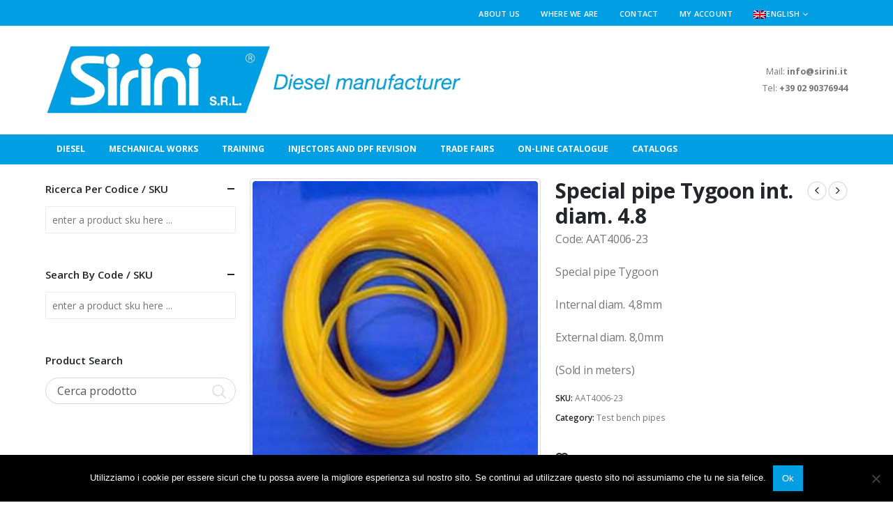

--- FILE ---
content_type: text/html; charset=UTF-8
request_url: https://sirinisrl.it/en/product/special-pipe-tygoon-2/
body_size: 27273
content:
	<!DOCTYPE html>
	<html class=""  dir="ltr" lang="en-US" prefix="og: https://ogp.me/ns#">
	<head>
		<meta http-equiv="X-UA-Compatible" content="IE=edge" />
		<meta http-equiv="Content-Type" content="text/html; charset=UTF-8" />
		<meta name="viewport" content="width=device-width, initial-scale=1, minimum-scale=1" />

		<link rel="profile" href="https://gmpg.org/xfn/11" />
		<link rel="pingback" href="https://sirinisrl.it/xmlrpc.php" />
						<script>document.documentElement.className = document.documentElement.className + ' yes-js js_active js'</script>
			<title>Special pipe Tygoon int. diam. 4.8 - Sirini</title>
	<style>img:is([sizes="auto" i], [sizes^="auto," i]) { contain-intrinsic-size: 3000px 1500px }</style>
	<link rel="alternate" hreflang="it" href="https://sirinisrl.it/prodotto/tubo-speciale-tygoon-2/" />
<link rel="alternate" hreflang="en" href="https://sirinisrl.it/en/product/special-pipe-tygoon-2/" />
<link rel="alternate" hreflang="x-default" href="https://sirinisrl.it/prodotto/tubo-speciale-tygoon-2/" />

		<!-- All in One SEO 4.9.1 - aioseo.com -->
	<meta name="description" content="Code: AAT4006-23 Special pipe Tygoon Internal diam. 4,8mm External diam. 8,0mm (Sold in meters)" />
	<meta name="robots" content="max-image-preview:large" />
	<link rel="canonical" href="https://sirinisrl.it/en/product/special-pipe-tygoon-2/" />
	<meta name="generator" content="All in One SEO (AIOSEO) 4.9.1" />
		<meta property="og:locale" content="en_US" />
		<meta property="og:site_name" content="Sirini - Diesel Manufacturer" />
		<meta property="og:type" content="article" />
		<meta property="og:title" content="Special pipe Tygoon int. diam. 4.8 - Sirini" />
		<meta property="og:description" content="Code: AAT4006-23 Special pipe Tygoon Internal diam. 4,8mm External diam. 8,0mm (Sold in meters)" />
		<meta property="og:url" content="https://sirinisrl.it/en/product/special-pipe-tygoon-2/" />
		<meta property="og:image" content="https://sirinisrl.it/wp-content/uploads/2019/09/SIRINI-R-DIESEL.jpg" />
		<meta property="og:image:secure_url" content="https://sirinisrl.it/wp-content/uploads/2019/09/SIRINI-R-DIESEL.jpg" />
		<meta property="og:image:width" content="1583" />
		<meta property="og:image:height" content="639" />
		<meta property="article:published_time" content="2020-09-28T08:49:46+00:00" />
		<meta property="article:modified_time" content="2020-09-28T09:07:57+00:00" />
		<meta name="twitter:card" content="summary_large_image" />
		<meta name="twitter:title" content="Special pipe Tygoon int. diam. 4.8 - Sirini" />
		<meta name="twitter:description" content="Code: AAT4006-23 Special pipe Tygoon Internal diam. 4,8mm External diam. 8,0mm (Sold in meters)" />
		<meta name="twitter:image" content="https://sirinisrl.it/wp-content/uploads/2019/09/SIRINI-R-DIESEL.jpg" />
		<script type="application/ld+json" class="aioseo-schema">
			{"@context":"https:\/\/schema.org","@graph":[{"@type":"BreadcrumbList","@id":"https:\/\/sirinisrl.it\/en\/product\/special-pipe-tygoon-2\/#breadcrumblist","itemListElement":[{"@type":"ListItem","@id":"https:\/\/sirinisrl.it\/en\/#listItem","position":1,"name":"Home","item":"https:\/\/sirinisrl.it\/en\/","nextItem":{"@type":"ListItem","@id":"https:\/\/sirinisrl.it\/en\/shop\/#listItem","name":"Catalogue"}},{"@type":"ListItem","@id":"https:\/\/sirinisrl.it\/en\/shop\/#listItem","position":2,"name":"Catalogue","item":"https:\/\/sirinisrl.it\/en\/shop\/","nextItem":{"@type":"ListItem","@id":"https:\/\/sirinisrl.it\/en\/product-category\/test-bench-pipes\/#listItem","name":"Test bench pipes"},"previousItem":{"@type":"ListItem","@id":"https:\/\/sirinisrl.it\/en\/#listItem","name":"Home"}},{"@type":"ListItem","@id":"https:\/\/sirinisrl.it\/en\/product-category\/test-bench-pipes\/#listItem","position":3,"name":"Test bench pipes","item":"https:\/\/sirinisrl.it\/en\/product-category\/test-bench-pipes\/","nextItem":{"@type":"ListItem","@id":"https:\/\/sirinisrl.it\/en\/product\/special-pipe-tygoon-2\/#listItem","name":"Special pipe Tygoon int. diam. 4.8"},"previousItem":{"@type":"ListItem","@id":"https:\/\/sirinisrl.it\/en\/shop\/#listItem","name":"Catalogue"}},{"@type":"ListItem","@id":"https:\/\/sirinisrl.it\/en\/product\/special-pipe-tygoon-2\/#listItem","position":4,"name":"Special pipe Tygoon int. diam. 4.8","previousItem":{"@type":"ListItem","@id":"https:\/\/sirinisrl.it\/en\/product-category\/test-bench-pipes\/#listItem","name":"Test bench pipes"}}]},{"@type":"ItemPage","@id":"https:\/\/sirinisrl.it\/en\/product\/special-pipe-tygoon-2\/#itempage","url":"https:\/\/sirinisrl.it\/en\/product\/special-pipe-tygoon-2\/","name":"Special pipe Tygoon int. diam. 4.8 - Sirini","description":"Code: AAT4006-23 Special pipe Tygoon Internal diam. 4,8mm External diam. 8,0mm (Sold in meters)","inLanguage":"en-US","isPartOf":{"@id":"https:\/\/sirinisrl.it\/en\/#website"},"breadcrumb":{"@id":"https:\/\/sirinisrl.it\/en\/product\/special-pipe-tygoon-2\/#breadcrumblist"},"image":{"@type":"ImageObject","url":"https:\/\/sirinisrl.it\/wp-content\/uploads\/2020\/09\/AAT4004-23.jpg","@id":"https:\/\/sirinisrl.it\/en\/product\/special-pipe-tygoon-2\/#mainImage","width":300,"height":300},"primaryImageOfPage":{"@id":"https:\/\/sirinisrl.it\/en\/product\/special-pipe-tygoon-2\/#mainImage"},"datePublished":"2020-09-28T08:49:46+01:00","dateModified":"2020-09-28T09:07:57+01:00"},{"@type":"Organization","@id":"https:\/\/sirinisrl.it\/en\/#organization","name":"Sirini srl","description":"Diesel Manufacturer","url":"https:\/\/sirinisrl.it\/en\/","telephone":"+393357743779","logo":{"@type":"ImageObject","url":"https:\/\/sirinisrl.it\/wp-content\/uploads\/2019\/09\/SIRINI-R-DIESEL.jpg","@id":"https:\/\/sirinisrl.it\/en\/product\/special-pipe-tygoon-2\/#organizationLogo","width":1583,"height":639},"image":{"@id":"https:\/\/sirinisrl.it\/en\/product\/special-pipe-tygoon-2\/#organizationLogo"}},{"@type":"WebSite","@id":"https:\/\/sirinisrl.it\/en\/#website","url":"https:\/\/sirinisrl.it\/en\/","name":"Sirini","description":"Diesel Manufacturer","inLanguage":"en-US","publisher":{"@id":"https:\/\/sirinisrl.it\/en\/#organization"}}]}
		</script>
		<!-- All in One SEO -->

		<link rel="shortcut icon" href="//sirinisrl.it/wp-content/uploads/2019/09/Loghetto-S_1.jpg" type="image/x-icon" />
				<link rel="apple-touch-icon" href="//sirinisrl.it/wp-content/uploads/2019/09/Loghetto-S_1.jpg" />
				<link rel="apple-touch-icon" sizes="120x120" href="//sirinisrl.it/wp-content/uploads/2019/09/Loghetto-S_1.jpg" />
				<link rel="apple-touch-icon" sizes="76x76" href="//sirinisrl.it/wp-content/uploads/2019/09/Loghetto-S_1.jpg" />
				<link rel="apple-touch-icon" sizes="152x152" href="//sirinisrl.it/wp-content/uploads/2019/09/Loghetto-S_1.jpg" />
		<script>
window._wpemojiSettings = {"baseUrl":"https:\/\/s.w.org\/images\/core\/emoji\/16.0.1\/72x72\/","ext":".png","svgUrl":"https:\/\/s.w.org\/images\/core\/emoji\/16.0.1\/svg\/","svgExt":".svg","source":{"concatemoji":"https:\/\/sirinisrl.it\/wp-includes\/js\/wp-emoji-release.min.js?ver=6.8.3"}};
/*! This file is auto-generated */
!function(s,n){var o,i,e;function c(e){try{var t={supportTests:e,timestamp:(new Date).valueOf()};sessionStorage.setItem(o,JSON.stringify(t))}catch(e){}}function p(e,t,n){e.clearRect(0,0,e.canvas.width,e.canvas.height),e.fillText(t,0,0);var t=new Uint32Array(e.getImageData(0,0,e.canvas.width,e.canvas.height).data),a=(e.clearRect(0,0,e.canvas.width,e.canvas.height),e.fillText(n,0,0),new Uint32Array(e.getImageData(0,0,e.canvas.width,e.canvas.height).data));return t.every(function(e,t){return e===a[t]})}function u(e,t){e.clearRect(0,0,e.canvas.width,e.canvas.height),e.fillText(t,0,0);for(var n=e.getImageData(16,16,1,1),a=0;a<n.data.length;a++)if(0!==n.data[a])return!1;return!0}function f(e,t,n,a){switch(t){case"flag":return n(e,"\ud83c\udff3\ufe0f\u200d\u26a7\ufe0f","\ud83c\udff3\ufe0f\u200b\u26a7\ufe0f")?!1:!n(e,"\ud83c\udde8\ud83c\uddf6","\ud83c\udde8\u200b\ud83c\uddf6")&&!n(e,"\ud83c\udff4\udb40\udc67\udb40\udc62\udb40\udc65\udb40\udc6e\udb40\udc67\udb40\udc7f","\ud83c\udff4\u200b\udb40\udc67\u200b\udb40\udc62\u200b\udb40\udc65\u200b\udb40\udc6e\u200b\udb40\udc67\u200b\udb40\udc7f");case"emoji":return!a(e,"\ud83e\udedf")}return!1}function g(e,t,n,a){var r="undefined"!=typeof WorkerGlobalScope&&self instanceof WorkerGlobalScope?new OffscreenCanvas(300,150):s.createElement("canvas"),o=r.getContext("2d",{willReadFrequently:!0}),i=(o.textBaseline="top",o.font="600 32px Arial",{});return e.forEach(function(e){i[e]=t(o,e,n,a)}),i}function t(e){var t=s.createElement("script");t.src=e,t.defer=!0,s.head.appendChild(t)}"undefined"!=typeof Promise&&(o="wpEmojiSettingsSupports",i=["flag","emoji"],n.supports={everything:!0,everythingExceptFlag:!0},e=new Promise(function(e){s.addEventListener("DOMContentLoaded",e,{once:!0})}),new Promise(function(t){var n=function(){try{var e=JSON.parse(sessionStorage.getItem(o));if("object"==typeof e&&"number"==typeof e.timestamp&&(new Date).valueOf()<e.timestamp+604800&&"object"==typeof e.supportTests)return e.supportTests}catch(e){}return null}();if(!n){if("undefined"!=typeof Worker&&"undefined"!=typeof OffscreenCanvas&&"undefined"!=typeof URL&&URL.createObjectURL&&"undefined"!=typeof Blob)try{var e="postMessage("+g.toString()+"("+[JSON.stringify(i),f.toString(),p.toString(),u.toString()].join(",")+"));",a=new Blob([e],{type:"text/javascript"}),r=new Worker(URL.createObjectURL(a),{name:"wpTestEmojiSupports"});return void(r.onmessage=function(e){c(n=e.data),r.terminate(),t(n)})}catch(e){}c(n=g(i,f,p,u))}t(n)}).then(function(e){for(var t in e)n.supports[t]=e[t],n.supports.everything=n.supports.everything&&n.supports[t],"flag"!==t&&(n.supports.everythingExceptFlag=n.supports.everythingExceptFlag&&n.supports[t]);n.supports.everythingExceptFlag=n.supports.everythingExceptFlag&&!n.supports.flag,n.DOMReady=!1,n.readyCallback=function(){n.DOMReady=!0}}).then(function(){return e}).then(function(){var e;n.supports.everything||(n.readyCallback(),(e=n.source||{}).concatemoji?t(e.concatemoji):e.wpemoji&&e.twemoji&&(t(e.twemoji),t(e.wpemoji)))}))}((window,document),window._wpemojiSettings);
</script>
<style id='wp-emoji-styles-inline-css'>

	img.wp-smiley, img.emoji {
		display: inline !important;
		border: none !important;
		box-shadow: none !important;
		height: 1em !important;
		width: 1em !important;
		margin: 0 0.07em !important;
		vertical-align: -0.1em !important;
		background: none !important;
		padding: 0 !important;
	}
</style>
<link rel='stylesheet' id='wp-block-library-css' href='https://sirinisrl.it/wp-includes/css/dist/block-library/style.min.css?ver=6.8.3' media='all' />
<style id='wp-block-library-theme-inline-css'>
.wp-block-audio :where(figcaption){color:#555;font-size:13px;text-align:center}.is-dark-theme .wp-block-audio :where(figcaption){color:#ffffffa6}.wp-block-audio{margin:0 0 1em}.wp-block-code{border:1px solid #ccc;border-radius:4px;font-family:Menlo,Consolas,monaco,monospace;padding:.8em 1em}.wp-block-embed :where(figcaption){color:#555;font-size:13px;text-align:center}.is-dark-theme .wp-block-embed :where(figcaption){color:#ffffffa6}.wp-block-embed{margin:0 0 1em}.blocks-gallery-caption{color:#555;font-size:13px;text-align:center}.is-dark-theme .blocks-gallery-caption{color:#ffffffa6}:root :where(.wp-block-image figcaption){color:#555;font-size:13px;text-align:center}.is-dark-theme :root :where(.wp-block-image figcaption){color:#ffffffa6}.wp-block-image{margin:0 0 1em}.wp-block-pullquote{border-bottom:4px solid;border-top:4px solid;color:currentColor;margin-bottom:1.75em}.wp-block-pullquote cite,.wp-block-pullquote footer,.wp-block-pullquote__citation{color:currentColor;font-size:.8125em;font-style:normal;text-transform:uppercase}.wp-block-quote{border-left:.25em solid;margin:0 0 1.75em;padding-left:1em}.wp-block-quote cite,.wp-block-quote footer{color:currentColor;font-size:.8125em;font-style:normal;position:relative}.wp-block-quote:where(.has-text-align-right){border-left:none;border-right:.25em solid;padding-left:0;padding-right:1em}.wp-block-quote:where(.has-text-align-center){border:none;padding-left:0}.wp-block-quote.is-large,.wp-block-quote.is-style-large,.wp-block-quote:where(.is-style-plain){border:none}.wp-block-search .wp-block-search__label{font-weight:700}.wp-block-search__button{border:1px solid #ccc;padding:.375em .625em}:where(.wp-block-group.has-background){padding:1.25em 2.375em}.wp-block-separator.has-css-opacity{opacity:.4}.wp-block-separator{border:none;border-bottom:2px solid;margin-left:auto;margin-right:auto}.wp-block-separator.has-alpha-channel-opacity{opacity:1}.wp-block-separator:not(.is-style-wide):not(.is-style-dots){width:100px}.wp-block-separator.has-background:not(.is-style-dots){border-bottom:none;height:1px}.wp-block-separator.has-background:not(.is-style-wide):not(.is-style-dots){height:2px}.wp-block-table{margin:0 0 1em}.wp-block-table td,.wp-block-table th{word-break:normal}.wp-block-table :where(figcaption){color:#555;font-size:13px;text-align:center}.is-dark-theme .wp-block-table :where(figcaption){color:#ffffffa6}.wp-block-video :where(figcaption){color:#555;font-size:13px;text-align:center}.is-dark-theme .wp-block-video :where(figcaption){color:#ffffffa6}.wp-block-video{margin:0 0 1em}:root :where(.wp-block-template-part.has-background){margin-bottom:0;margin-top:0;padding:1.25em 2.375em}
</style>
<style id='classic-theme-styles-inline-css'>
/*! This file is auto-generated */
.wp-block-button__link{color:#fff;background-color:#32373c;border-radius:9999px;box-shadow:none;text-decoration:none;padding:calc(.667em + 2px) calc(1.333em + 2px);font-size:1.125em}.wp-block-file__button{background:#32373c;color:#fff;text-decoration:none}
</style>
<link rel='stylesheet' id='aioseo/css/src/vue/standalone/blocks/table-of-contents/global.scss-css' href='https://sirinisrl.it/wp-content/plugins/all-in-one-seo-pack/dist/Lite/assets/css/table-of-contents/global.e90f6d47.css?ver=4.9.1' media='all' />
<link rel='stylesheet' id='yith-wcan-shortcodes-css' href='https://sirinisrl.it/wp-content/plugins/yith-woocommerce-ajax-navigation/assets/css/shortcodes.css?ver=5.16.0' media='all' />
<style id='yith-wcan-shortcodes-inline-css'>
:root{
	--yith-wcan-filters_colors_titles: #434343;
	--yith-wcan-filters_colors_background: #FFFFFF;
	--yith-wcan-filters_colors_accent: #A7144C;
	--yith-wcan-filters_colors_accent_r: 167;
	--yith-wcan-filters_colors_accent_g: 20;
	--yith-wcan-filters_colors_accent_b: 76;
	--yith-wcan-color_swatches_border_radius: 100%;
	--yith-wcan-color_swatches_size: 30px;
	--yith-wcan-labels_style_background: #FFFFFF;
	--yith-wcan-labels_style_background_hover: #A7144C;
	--yith-wcan-labels_style_background_active: #A7144C;
	--yith-wcan-labels_style_text: #434343;
	--yith-wcan-labels_style_text_hover: #FFFFFF;
	--yith-wcan-labels_style_text_active: #FFFFFF;
	--yith-wcan-anchors_style_text: #434343;
	--yith-wcan-anchors_style_text_hover: #A7144C;
	--yith-wcan-anchors_style_text_active: #A7144C;
}
</style>
<link rel='stylesheet' id='jquery-selectBox-css' href='https://sirinisrl.it/wp-content/plugins/yith-woocommerce-wishlist/assets/css/jquery.selectBox.css?ver=1.2.0' media='all' />
<link rel='stylesheet' id='woocommerce_prettyPhoto_css-css' href='//sirinisrl.it/wp-content/plugins/woocommerce/assets/css/prettyPhoto.css?ver=3.1.6' media='all' />
<link rel='stylesheet' id='yith-wcwl-main-css' href='https://sirinisrl.it/wp-content/plugins/yith-woocommerce-wishlist/assets/css/style.css?ver=4.11.0' media='all' />
<style id='yith-wcwl-main-inline-css'>
 :root { --add-to-wishlist-icon-color: #222529; --added-to-wishlist-icon-color: #e27c7c; --rounded-corners-radius: 16px; --add-to-cart-rounded-corners-radius: 16px; --feedback-duration: 3s } 
 :root { --add-to-wishlist-icon-color: #222529; --added-to-wishlist-icon-color: #e27c7c; --rounded-corners-radius: 16px; --add-to-cart-rounded-corners-radius: 16px; --feedback-duration: 3s } 
</style>
<style id='global-styles-inline-css'>
:root{--wp--preset--aspect-ratio--square: 1;--wp--preset--aspect-ratio--4-3: 4/3;--wp--preset--aspect-ratio--3-4: 3/4;--wp--preset--aspect-ratio--3-2: 3/2;--wp--preset--aspect-ratio--2-3: 2/3;--wp--preset--aspect-ratio--16-9: 16/9;--wp--preset--aspect-ratio--9-16: 9/16;--wp--preset--color--black: #000000;--wp--preset--color--cyan-bluish-gray: #abb8c3;--wp--preset--color--white: #ffffff;--wp--preset--color--pale-pink: #f78da7;--wp--preset--color--vivid-red: #cf2e2e;--wp--preset--color--luminous-vivid-orange: #ff6900;--wp--preset--color--luminous-vivid-amber: #fcb900;--wp--preset--color--light-green-cyan: #7bdcb5;--wp--preset--color--vivid-green-cyan: #00d084;--wp--preset--color--pale-cyan-blue: #8ed1fc;--wp--preset--color--vivid-cyan-blue: #0693e3;--wp--preset--color--vivid-purple: #9b51e0;--wp--preset--color--primary: var(--porto-primary-color);--wp--preset--color--secondary: var(--porto-secondary-color);--wp--preset--color--tertiary: var(--porto-tertiary-color);--wp--preset--color--quaternary: var(--porto-quaternary-color);--wp--preset--color--dark: var(--porto-dark-color);--wp--preset--color--light: var(--porto-light-color);--wp--preset--color--primary-hover: var(--porto-primary-light-5);--wp--preset--gradient--vivid-cyan-blue-to-vivid-purple: linear-gradient(135deg,rgba(6,147,227,1) 0%,rgb(155,81,224) 100%);--wp--preset--gradient--light-green-cyan-to-vivid-green-cyan: linear-gradient(135deg,rgb(122,220,180) 0%,rgb(0,208,130) 100%);--wp--preset--gradient--luminous-vivid-amber-to-luminous-vivid-orange: linear-gradient(135deg,rgba(252,185,0,1) 0%,rgba(255,105,0,1) 100%);--wp--preset--gradient--luminous-vivid-orange-to-vivid-red: linear-gradient(135deg,rgba(255,105,0,1) 0%,rgb(207,46,46) 100%);--wp--preset--gradient--very-light-gray-to-cyan-bluish-gray: linear-gradient(135deg,rgb(238,238,238) 0%,rgb(169,184,195) 100%);--wp--preset--gradient--cool-to-warm-spectrum: linear-gradient(135deg,rgb(74,234,220) 0%,rgb(151,120,209) 20%,rgb(207,42,186) 40%,rgb(238,44,130) 60%,rgb(251,105,98) 80%,rgb(254,248,76) 100%);--wp--preset--gradient--blush-light-purple: linear-gradient(135deg,rgb(255,206,236) 0%,rgb(152,150,240) 100%);--wp--preset--gradient--blush-bordeaux: linear-gradient(135deg,rgb(254,205,165) 0%,rgb(254,45,45) 50%,rgb(107,0,62) 100%);--wp--preset--gradient--luminous-dusk: linear-gradient(135deg,rgb(255,203,112) 0%,rgb(199,81,192) 50%,rgb(65,88,208) 100%);--wp--preset--gradient--pale-ocean: linear-gradient(135deg,rgb(255,245,203) 0%,rgb(182,227,212) 50%,rgb(51,167,181) 100%);--wp--preset--gradient--electric-grass: linear-gradient(135deg,rgb(202,248,128) 0%,rgb(113,206,126) 100%);--wp--preset--gradient--midnight: linear-gradient(135deg,rgb(2,3,129) 0%,rgb(40,116,252) 100%);--wp--preset--font-size--small: 13px;--wp--preset--font-size--medium: 20px;--wp--preset--font-size--large: 36px;--wp--preset--font-size--x-large: 42px;--wp--preset--spacing--20: 0.44rem;--wp--preset--spacing--30: 0.67rem;--wp--preset--spacing--40: 1rem;--wp--preset--spacing--50: 1.5rem;--wp--preset--spacing--60: 2.25rem;--wp--preset--spacing--70: 3.38rem;--wp--preset--spacing--80: 5.06rem;--wp--preset--shadow--natural: 6px 6px 9px rgba(0, 0, 0, 0.2);--wp--preset--shadow--deep: 12px 12px 50px rgba(0, 0, 0, 0.4);--wp--preset--shadow--sharp: 6px 6px 0px rgba(0, 0, 0, 0.2);--wp--preset--shadow--outlined: 6px 6px 0px -3px rgba(255, 255, 255, 1), 6px 6px rgba(0, 0, 0, 1);--wp--preset--shadow--crisp: 6px 6px 0px rgba(0, 0, 0, 1);}:where(.is-layout-flex){gap: 0.5em;}:where(.is-layout-grid){gap: 0.5em;}body .is-layout-flex{display: flex;}.is-layout-flex{flex-wrap: wrap;align-items: center;}.is-layout-flex > :is(*, div){margin: 0;}body .is-layout-grid{display: grid;}.is-layout-grid > :is(*, div){margin: 0;}:where(.wp-block-columns.is-layout-flex){gap: 2em;}:where(.wp-block-columns.is-layout-grid){gap: 2em;}:where(.wp-block-post-template.is-layout-flex){gap: 1.25em;}:where(.wp-block-post-template.is-layout-grid){gap: 1.25em;}.has-black-color{color: var(--wp--preset--color--black) !important;}.has-cyan-bluish-gray-color{color: var(--wp--preset--color--cyan-bluish-gray) !important;}.has-white-color{color: var(--wp--preset--color--white) !important;}.has-pale-pink-color{color: var(--wp--preset--color--pale-pink) !important;}.has-vivid-red-color{color: var(--wp--preset--color--vivid-red) !important;}.has-luminous-vivid-orange-color{color: var(--wp--preset--color--luminous-vivid-orange) !important;}.has-luminous-vivid-amber-color{color: var(--wp--preset--color--luminous-vivid-amber) !important;}.has-light-green-cyan-color{color: var(--wp--preset--color--light-green-cyan) !important;}.has-vivid-green-cyan-color{color: var(--wp--preset--color--vivid-green-cyan) !important;}.has-pale-cyan-blue-color{color: var(--wp--preset--color--pale-cyan-blue) !important;}.has-vivid-cyan-blue-color{color: var(--wp--preset--color--vivid-cyan-blue) !important;}.has-vivid-purple-color{color: var(--wp--preset--color--vivid-purple) !important;}.has-black-background-color{background-color: var(--wp--preset--color--black) !important;}.has-cyan-bluish-gray-background-color{background-color: var(--wp--preset--color--cyan-bluish-gray) !important;}.has-white-background-color{background-color: var(--wp--preset--color--white) !important;}.has-pale-pink-background-color{background-color: var(--wp--preset--color--pale-pink) !important;}.has-vivid-red-background-color{background-color: var(--wp--preset--color--vivid-red) !important;}.has-luminous-vivid-orange-background-color{background-color: var(--wp--preset--color--luminous-vivid-orange) !important;}.has-luminous-vivid-amber-background-color{background-color: var(--wp--preset--color--luminous-vivid-amber) !important;}.has-light-green-cyan-background-color{background-color: var(--wp--preset--color--light-green-cyan) !important;}.has-vivid-green-cyan-background-color{background-color: var(--wp--preset--color--vivid-green-cyan) !important;}.has-pale-cyan-blue-background-color{background-color: var(--wp--preset--color--pale-cyan-blue) !important;}.has-vivid-cyan-blue-background-color{background-color: var(--wp--preset--color--vivid-cyan-blue) !important;}.has-vivid-purple-background-color{background-color: var(--wp--preset--color--vivid-purple) !important;}.has-black-border-color{border-color: var(--wp--preset--color--black) !important;}.has-cyan-bluish-gray-border-color{border-color: var(--wp--preset--color--cyan-bluish-gray) !important;}.has-white-border-color{border-color: var(--wp--preset--color--white) !important;}.has-pale-pink-border-color{border-color: var(--wp--preset--color--pale-pink) !important;}.has-vivid-red-border-color{border-color: var(--wp--preset--color--vivid-red) !important;}.has-luminous-vivid-orange-border-color{border-color: var(--wp--preset--color--luminous-vivid-orange) !important;}.has-luminous-vivid-amber-border-color{border-color: var(--wp--preset--color--luminous-vivid-amber) !important;}.has-light-green-cyan-border-color{border-color: var(--wp--preset--color--light-green-cyan) !important;}.has-vivid-green-cyan-border-color{border-color: var(--wp--preset--color--vivid-green-cyan) !important;}.has-pale-cyan-blue-border-color{border-color: var(--wp--preset--color--pale-cyan-blue) !important;}.has-vivid-cyan-blue-border-color{border-color: var(--wp--preset--color--vivid-cyan-blue) !important;}.has-vivid-purple-border-color{border-color: var(--wp--preset--color--vivid-purple) !important;}.has-vivid-cyan-blue-to-vivid-purple-gradient-background{background: var(--wp--preset--gradient--vivid-cyan-blue-to-vivid-purple) !important;}.has-light-green-cyan-to-vivid-green-cyan-gradient-background{background: var(--wp--preset--gradient--light-green-cyan-to-vivid-green-cyan) !important;}.has-luminous-vivid-amber-to-luminous-vivid-orange-gradient-background{background: var(--wp--preset--gradient--luminous-vivid-amber-to-luminous-vivid-orange) !important;}.has-luminous-vivid-orange-to-vivid-red-gradient-background{background: var(--wp--preset--gradient--luminous-vivid-orange-to-vivid-red) !important;}.has-very-light-gray-to-cyan-bluish-gray-gradient-background{background: var(--wp--preset--gradient--very-light-gray-to-cyan-bluish-gray) !important;}.has-cool-to-warm-spectrum-gradient-background{background: var(--wp--preset--gradient--cool-to-warm-spectrum) !important;}.has-blush-light-purple-gradient-background{background: var(--wp--preset--gradient--blush-light-purple) !important;}.has-blush-bordeaux-gradient-background{background: var(--wp--preset--gradient--blush-bordeaux) !important;}.has-luminous-dusk-gradient-background{background: var(--wp--preset--gradient--luminous-dusk) !important;}.has-pale-ocean-gradient-background{background: var(--wp--preset--gradient--pale-ocean) !important;}.has-electric-grass-gradient-background{background: var(--wp--preset--gradient--electric-grass) !important;}.has-midnight-gradient-background{background: var(--wp--preset--gradient--midnight) !important;}.has-small-font-size{font-size: var(--wp--preset--font-size--small) !important;}.has-medium-font-size{font-size: var(--wp--preset--font-size--medium) !important;}.has-large-font-size{font-size: var(--wp--preset--font-size--large) !important;}.has-x-large-font-size{font-size: var(--wp--preset--font-size--x-large) !important;}
:where(.wp-block-post-template.is-layout-flex){gap: 1.25em;}:where(.wp-block-post-template.is-layout-grid){gap: 1.25em;}
:where(.wp-block-columns.is-layout-flex){gap: 2em;}:where(.wp-block-columns.is-layout-grid){gap: 2em;}
:root :where(.wp-block-pullquote){font-size: 1.5em;line-height: 1.6;}
</style>
<link rel='stylesheet' id='contact-form-7-css' href='https://sirinisrl.it/wp-content/plugins/contact-form-7/includes/css/styles.css?ver=6.1.4' media='all' />
<link rel='stylesheet' id='cookie-notice-front-css' href='https://sirinisrl.it/wp-content/plugins/cookie-notice/css/front.min.css?ver=2.5.11' media='all' />
<link rel='stylesheet' id='wcml-dropdown-0-css' href='//sirinisrl.it/wp-content/plugins/woocommerce-multilingual/templates/currency-switchers/legacy-dropdown/style.css?ver=5.5.3' media='all' />
<link rel='stylesheet' id='woof-css' href='https://sirinisrl.it/wp-content/plugins/woocommerce-products-filter/css/front.css?ver=2.2.4' media='all' />
<link rel='stylesheet' id='chosen-drop-down-css' href='https://sirinisrl.it/wp-content/plugins/woocommerce-products-filter/js/chosen/chosen.min.css?ver=2.2.4' media='all' />
<link rel='stylesheet' id='woof_by_sku_html_items-css' href='https://sirinisrl.it/wp-content/plugins/woocommerce-products-filter/ext/by_sku/css/by_sku.css?ver=2.2.4' media='all' />
<link rel='stylesheet' id='photoswipe-css' href='https://sirinisrl.it/wp-content/plugins/woocommerce/assets/css/photoswipe/photoswipe.min.css?ver=10.3.5' media='all' />
<link rel='stylesheet' id='photoswipe-default-skin-css' href='https://sirinisrl.it/wp-content/plugins/woocommerce/assets/css/photoswipe/default-skin/default-skin.min.css?ver=10.3.5' media='all' />
<style id='woocommerce-inline-inline-css'>
.woocommerce form .form-row .required { visibility: visible; }
</style>
<link rel='stylesheet' id='mc4wp-form-basic-css' href='https://sirinisrl.it/wp-content/plugins/mailchimp-for-wp/assets/css/form-basic.css?ver=4.10.9' media='all' />
<link rel='stylesheet' id='brands-styles-css' href='https://sirinisrl.it/wp-content/plugins/woocommerce/assets/css/brands.css?ver=10.3.5' media='all' />
<link rel='stylesheet' id='porto-fs-progress-bar-css' href='https://sirinisrl.it/wp-content/themes/porto/inc/lib/woocommerce-shipping-progress-bar/shipping-progress-bar.css?ver=7.7.1' media='all' />
<link rel='stylesheet' id='porto-css-vars-css' href='https://sirinisrl.it/wp-content/uploads/porto_styles/theme_css_vars.css?ver=7.7.1' media='all' />
<link rel='stylesheet' id='js_composer_front-css' href='https://sirinisrl.it/wp-content/plugins/js_composer/assets/css/js_composer.min.css?ver=8.7.2' media='all' />
<link rel='stylesheet' id='bootstrap-css' href='https://sirinisrl.it/wp-content/uploads/porto_styles/bootstrap.css?ver=7.7.1' media='all' />
<link rel='stylesheet' id='porto-plugins-css' href='https://sirinisrl.it/wp-content/themes/porto/css/plugins.css?ver=7.7.1' media='all' />
<link rel='stylesheet' id='porto-theme-css' href='https://sirinisrl.it/wp-content/themes/porto/css/theme.css?ver=7.7.1' media='all' />
<link rel='stylesheet' id='porto-animate-css' href='https://sirinisrl.it/wp-content/themes/porto/css/part/animate.css?ver=7.7.1' media='all' />
<link rel='stylesheet' id='porto-blog-legacy-css' href='https://sirinisrl.it/wp-content/themes/porto/css/part/blog-legacy.css?ver=7.7.1' media='all' />
<link rel='stylesheet' id='porto-header-shop-css' href='https://sirinisrl.it/wp-content/themes/porto/css/part/header-shop.css?ver=7.7.1' media='all' />
<link rel='stylesheet' id='porto-header-legacy-css' href='https://sirinisrl.it/wp-content/themes/porto/css/part/header-legacy.css?ver=7.7.1' media='all' />
<link rel='stylesheet' id='porto-footer-legacy-css' href='https://sirinisrl.it/wp-content/themes/porto/css/part/footer-legacy.css?ver=7.7.1' media='all' />
<link rel='stylesheet' id='porto-side-nav-panel-css' href='https://sirinisrl.it/wp-content/themes/porto/css/part/side-nav-panel.css?ver=7.7.1' media='all' />
<link rel='stylesheet' id='porto-footer-ribbon-css' href='https://sirinisrl.it/wp-content/themes/porto/css/part/footer-ribbon.css?ver=7.7.1' media='all' />
<link rel='stylesheet' id='porto-revslider-css' href='https://sirinisrl.it/wp-content/themes/porto/css/part/revslider.css?ver=7.7.1' media='all' />
<link rel='stylesheet' id='porto-sitemap-css' href='https://sirinisrl.it/wp-content/themes/porto/css/part/sitemap.css?ver=7.7.1' media='all' />
<link rel='stylesheet' id='porto-media-mobile-sidebar-css' href='https://sirinisrl.it/wp-content/themes/porto/css/part/media-mobile-sidebar.css?ver=7.7.1' media='(max-width:991px)' />
<link rel='stylesheet' id='porto-theme-portfolio-css' href='https://sirinisrl.it/wp-content/themes/porto/css/theme_portfolio.css?ver=7.7.1' media='all' />
<link rel='stylesheet' id='porto-theme-member-css' href='https://sirinisrl.it/wp-content/themes/porto/css/theme_member.css?ver=7.7.1' media='all' />
<link rel='stylesheet' id='porto-theme-event-css' href='https://sirinisrl.it/wp-content/themes/porto/css/theme_event.css?ver=7.7.1' media='all' />
<link rel='stylesheet' id='porto-shortcodes-css' href='https://sirinisrl.it/wp-content/uploads/porto_styles/shortcodes.css?ver=7.7.1' media='all' />
<link rel='stylesheet' id='porto-theme-shop-css' href='https://sirinisrl.it/wp-content/themes/porto/css/theme_shop.css?ver=7.7.1' media='all' />
<link rel='stylesheet' id='porto-only-product-css' href='https://sirinisrl.it/wp-content/themes/porto/css/part/only-product.css?ver=7.7.1' media='all' />
<link rel='stylesheet' id='porto-shop-legacy-css' href='https://sirinisrl.it/wp-content/themes/porto/css/part/shop-legacy.css?ver=7.7.1' media='all' />
<link rel='stylesheet' id='porto-shop-sidebar-base-css' href='https://sirinisrl.it/wp-content/themes/porto/css/part/shop-sidebar-base.css?ver=7.7.1' media='all' />
<link rel='stylesheet' id='porto-woo-widget-product-search-css' href='https://sirinisrl.it/wp-content/themes/porto/css/part/woo-widget-product-search.css?ver=7.7.1' media='all' />
<link rel='stylesheet' id='porto-woof-css' href='https://sirinisrl.it/wp-content/themes/porto/css/theme_woof.css?ver=7.7.1' media='all' />
<link rel='stylesheet' id='porto-theme-wpb-css' href='https://sirinisrl.it/wp-content/themes/porto/css/theme_wpb.css?ver=7.7.1' media='all' />
<link rel='stylesheet' id='porto-theme-radius-css' href='https://sirinisrl.it/wp-content/themes/porto/css/theme_radius.css?ver=7.7.1' media='all' />
<link rel='stylesheet' id='porto-dynamic-style-css' href='https://sirinisrl.it/wp-content/uploads/porto_styles/dynamic_style.css?ver=7.7.1' media='all' />
<link rel='stylesheet' id='porto-type-builder-css' href='https://sirinisrl.it/wp-content/plugins/porto-functionality/builders/assets/type-builder.css?ver=3.7.1' media='all' />
<link rel='stylesheet' id='porto-account-login-style-css' href='https://sirinisrl.it/wp-content/themes/porto/css/theme/shop/login-style/account-login.css?ver=7.7.1' media='all' />
<link rel='stylesheet' id='porto-theme-woopage-css' href='https://sirinisrl.it/wp-content/themes/porto/css/theme/shop/other/woopage.css?ver=7.7.1' media='all' />
<link rel='stylesheet' id='porto-style-css' href='https://sirinisrl.it/wp-content/themes/porto/style.css?ver=7.7.1' media='all' />
<style id='porto-style-inline-css'>
.side-header-narrow-bar-logo{max-width:600px}#header,.sticky-header .header-main.sticky{border-top:3px solid #009fe3}@media (min-width:992px){}.page-top ul.breadcrumb > li.home{display:inline-block}.page-top ul.breadcrumb > li.home a{position:relative;width:1em;text-indent:-9999px}.page-top ul.breadcrumb > li.home a:after{content:"\e883";font-family:'porto';float:left;text-indent:0}.product-images .img-thumbnail .inner,.product-images .img-thumbnail .inner img{-webkit-transform:none;transform:none}.sticky-product{position:fixed;top:0;left:0;width:100%;z-index:1001;background-color:#fff;box-shadow:0 3px 5px rgba(0,0,0,0.08);padding:15px 0}.sticky-product.pos-bottom{top:auto;bottom:var(--porto-icon-menus-mobile,0);box-shadow:0 -3px 5px rgba(0,0,0,0.08)}.sticky-product .container{display:-ms-flexbox;display:flex;-ms-flex-align:center;align-items:center;-ms-flex-wrap:wrap;flex-wrap:wrap}.sticky-product .sticky-image{max-width:60px;margin-right:15px}.sticky-product .add-to-cart{-ms-flex:1;flex:1;text-align:right;margin-top:5px}.sticky-product .product-name{font-size:16px;font-weight:600;line-height:inherit;margin-bottom:0}.sticky-product .sticky-detail{line-height:1.5;display:-ms-flexbox;display:flex}.sticky-product .star-rating{margin:5px 15px;font-size:1em}.sticky-product .availability{padding-top:2px}.sticky-product .sticky-detail .price{font-family:Open Sans,Open Sans,sans-serif;font-weight:400;margin-bottom:0;font-size:1.3em;line-height:1.5}.sticky-product.pos-top:not(.hide){top:0;opacity:1;visibility:visible;transform:translate3d( 0,0,0 )}.sticky-product.pos-top.scroll-down{opacity:0 !important;visibility:hidden;transform:translate3d( 0,-100%,0 )}.sticky-product.sticky-ready{transition:left .3s,visibility 0.3s,opacity 0.3s,transform 0.3s,top 0.3s ease}.sticky-product .quantity.extra-type{display:none}@media (min-width:992px){body.single-product .sticky-product .container{padding-left:calc(var(--porto-grid-gutter-width) / 2);padding-right:calc(var(--porto-grid-gutter-width) / 2)}}.sticky-product .container{padding-left:var(--porto-fluid-spacing);padding-right:var(--porto-fluid-spacing)}@media (max-width:768px){.sticky-product .sticky-image,.sticky-product .sticky-detail,.sticky-product{display:none}.sticky-product.show-mobile{display:block;padding-top:10px;padding-bottom:10px}.sticky-product.show-mobile .add-to-cart{margin-top:0}.sticky-product.show-mobile .single_add_to_cart_button{margin:0;width:100%}}#header.sticky-header .main-menu > li.menu-item > a,#header.sticky-header .main-menu > li.menu-custom-content a{color:#ffffff}#header.sticky-header .main-menu > li.menu-item:hover > a,#header.sticky-header .main-menu > li.menu-item.active:hover > a,#header.sticky-header .main-menu > li.menu-custom-content:hover a{color:#0050c9}#login-form-popup{max-width:480px}
</style>
<link rel='stylesheet' id='porto-360-gallery-css' href='https://sirinisrl.it/wp-content/themes/porto/inc/lib/threesixty/threesixty.css?ver=7.7.1' media='all' />
<script id="wpml-cookie-js-extra">
var wpml_cookies = {"wp-wpml_current_language":{"value":"en","expires":1,"path":"\/"}};
var wpml_cookies = {"wp-wpml_current_language":{"value":"en","expires":1,"path":"\/"}};
</script>
<script src="https://sirinisrl.it/wp-content/plugins/sitepress-multilingual-cms/res/js/cookies/language-cookie.js?ver=486900" id="wpml-cookie-js" defer data-wp-strategy="defer"></script>
<script src="https://sirinisrl.it/wp-includes/js/jquery/jquery.min.js?ver=3.7.1" id="jquery-core-js"></script>
<script src="https://sirinisrl.it/wp-includes/js/jquery/jquery-migrate.min.js?ver=3.4.1" id="jquery-migrate-js"></script>
<script id="cookie-notice-front-js-before">
var cnArgs = {"ajaxUrl":"https:\/\/sirinisrl.it\/wp-admin\/admin-ajax.php","nonce":"7ea40b2bbd","hideEffect":"fade","position":"bottom","onScroll":false,"onScrollOffset":100,"onClick":false,"cookieName":"cookie_notice_accepted","cookieTime":2592000,"cookieTimeRejected":2592000,"globalCookie":false,"redirection":false,"cache":true,"revokeCookies":false,"revokeCookiesOpt":"automatic"};
</script>
<script src="https://sirinisrl.it/wp-content/plugins/cookie-notice/js/front.min.js?ver=2.5.11" id="cookie-notice-front-js"></script>
<script src="https://sirinisrl.it/wp-content/plugins/woocommerce/assets/js/photoswipe/photoswipe.min.js?ver=4.1.1-wc.10.3.5" id="wc-photoswipe-js" defer data-wp-strategy="defer"></script>
<script src="https://sirinisrl.it/wp-content/plugins/woocommerce/assets/js/photoswipe/photoswipe-ui-default.min.js?ver=4.1.1-wc.10.3.5" id="wc-photoswipe-ui-default-js" defer data-wp-strategy="defer"></script>
<script id="wc-single-product-js-extra">
var wc_single_product_params = {"i18n_required_rating_text":"Please select a rating","i18n_rating_options":["1 of 5 stars","2 of 5 stars","3 of 5 stars","4 of 5 stars","5 of 5 stars"],"i18n_product_gallery_trigger_text":"View full-screen image gallery","review_rating_required":"yes","flexslider":{"rtl":false,"animation":"slide","smoothHeight":true,"directionNav":false,"controlNav":"thumbnails","slideshow":false,"animationSpeed":500,"animationLoop":false,"allowOneSlide":false},"zoom_enabled":"","zoom_options":[],"photoswipe_enabled":"1","photoswipe_options":{"shareEl":false,"closeOnScroll":false,"history":false,"hideAnimationDuration":0,"showAnimationDuration":0},"flexslider_enabled":""};
</script>
<script src="https://sirinisrl.it/wp-content/plugins/woocommerce/assets/js/frontend/single-product.min.js?ver=10.3.5" id="wc-single-product-js" defer data-wp-strategy="defer"></script>
<script src="https://sirinisrl.it/wp-content/plugins/woocommerce/assets/js/jquery-blockui/jquery.blockUI.min.js?ver=2.7.0-wc.10.3.5" id="wc-jquery-blockui-js" defer data-wp-strategy="defer"></script>
<script src="https://sirinisrl.it/wp-content/plugins/woocommerce/assets/js/js-cookie/js.cookie.min.js?ver=2.1.4-wc.10.3.5" id="wc-js-cookie-js" defer data-wp-strategy="defer"></script>
<script id="woocommerce-js-extra">
var woocommerce_params = {"ajax_url":"\/wp-admin\/admin-ajax.php?lang=en","wc_ajax_url":"\/en\/?wc-ajax=%%endpoint%%","i18n_password_show":"Show password","i18n_password_hide":"Hide password"};
</script>
<script src="https://sirinisrl.it/wp-content/plugins/woocommerce/assets/js/frontend/woocommerce.min.js?ver=10.3.5" id="woocommerce-js" defer data-wp-strategy="defer"></script>
<script id="wc-cart-fragments-js-extra">
var wc_cart_fragments_params = {"ajax_url":"\/wp-admin\/admin-ajax.php?lang=en","wc_ajax_url":"\/en\/?wc-ajax=%%endpoint%%","cart_hash_key":"wc_cart_hash_4e260d7ea961005c12ea950b0039a871-en","fragment_name":"wc_fragments_4e260d7ea961005c12ea950b0039a871","request_timeout":"15000"};
</script>
<script src="https://sirinisrl.it/wp-content/plugins/woocommerce/assets/js/frontend/cart-fragments.min.js?ver=10.3.5" id="wc-cart-fragments-js" defer data-wp-strategy="defer"></script>
<script></script><link rel="https://api.w.org/" href="https://sirinisrl.it/en/wp-json/" /><link rel="alternate" title="JSON" type="application/json" href="https://sirinisrl.it/en/wp-json/wp/v2/product/28848" /><link rel="EditURI" type="application/rsd+xml" title="RSD" href="https://sirinisrl.it/xmlrpc.php?rsd" />

<link rel='shortlink' href='https://sirinisrl.it/en/?p=28848' />
<link rel="alternate" title="oEmbed (JSON)" type="application/json+oembed" href="https://sirinisrl.it/en/wp-json/oembed/1.0/embed?url=https%3A%2F%2Fsirinisrl.it%2Fen%2Fproduct%2Fspecial-pipe-tygoon-2%2F" />
<link rel="alternate" title="oEmbed (XML)" type="text/xml+oembed" href="https://sirinisrl.it/en/wp-json/oembed/1.0/embed?url=https%3A%2F%2Fsirinisrl.it%2Fen%2Fproduct%2Fspecial-pipe-tygoon-2%2F&#038;format=xml" />
<meta name="generator" content="WPML ver:4.8.6 stt:1,27;" />
		<script type="text/javascript" id="webfont-queue">
		WebFontConfig = {
			google: { families: [ 'Open+Sans:400,500,600,700,800','Shadows+Into+Light:400,700','Playfair+Display:400,700','Oswald:400,600,700' ] }
		};
		(function(d) {
			var wf = d.createElement('script'), s = d.scripts[d.scripts.length - 1];
			wf.src = 'https://sirinisrl.it/wp-content/themes/porto/js/libs/webfont.js';
			wf.async = true;
			s.parentNode.insertBefore(wf, s);
		})(document);</script>
			<noscript><style>.woocommerce-product-gallery{ opacity: 1 !important; }</style></noscript>
	<meta name="generator" content="Powered by WPBakery Page Builder - drag and drop page builder for WordPress."/>
<meta name="generator" content="Powered by Slider Revolution 6.7.38 - responsive, Mobile-Friendly Slider Plugin for WordPress with comfortable drag and drop interface." />
<script>function setREVStartSize(e){
			//window.requestAnimationFrame(function() {
				window.RSIW = window.RSIW===undefined ? window.innerWidth : window.RSIW;
				window.RSIH = window.RSIH===undefined ? window.innerHeight : window.RSIH;
				try {
					var pw = document.getElementById(e.c).parentNode.offsetWidth,
						newh;
					pw = pw===0 || isNaN(pw) || (e.l=="fullwidth" || e.layout=="fullwidth") ? window.RSIW : pw;
					e.tabw = e.tabw===undefined ? 0 : parseInt(e.tabw);
					e.thumbw = e.thumbw===undefined ? 0 : parseInt(e.thumbw);
					e.tabh = e.tabh===undefined ? 0 : parseInt(e.tabh);
					e.thumbh = e.thumbh===undefined ? 0 : parseInt(e.thumbh);
					e.tabhide = e.tabhide===undefined ? 0 : parseInt(e.tabhide);
					e.thumbhide = e.thumbhide===undefined ? 0 : parseInt(e.thumbhide);
					e.mh = e.mh===undefined || e.mh=="" || e.mh==="auto" ? 0 : parseInt(e.mh,0);
					if(e.layout==="fullscreen" || e.l==="fullscreen")
						newh = Math.max(e.mh,window.RSIH);
					else{
						e.gw = Array.isArray(e.gw) ? e.gw : [e.gw];
						for (var i in e.rl) if (e.gw[i]===undefined || e.gw[i]===0) e.gw[i] = e.gw[i-1];
						e.gh = e.el===undefined || e.el==="" || (Array.isArray(e.el) && e.el.length==0)? e.gh : e.el;
						e.gh = Array.isArray(e.gh) ? e.gh : [e.gh];
						for (var i in e.rl) if (e.gh[i]===undefined || e.gh[i]===0) e.gh[i] = e.gh[i-1];
											
						var nl = new Array(e.rl.length),
							ix = 0,
							sl;
						e.tabw = e.tabhide>=pw ? 0 : e.tabw;
						e.thumbw = e.thumbhide>=pw ? 0 : e.thumbw;
						e.tabh = e.tabhide>=pw ? 0 : e.tabh;
						e.thumbh = e.thumbhide>=pw ? 0 : e.thumbh;
						for (var i in e.rl) nl[i] = e.rl[i]<window.RSIW ? 0 : e.rl[i];
						sl = nl[0];
						for (var i in nl) if (sl>nl[i] && nl[i]>0) { sl = nl[i]; ix=i;}
						var m = pw>(e.gw[ix]+e.tabw+e.thumbw) ? 1 : (pw-(e.tabw+e.thumbw)) / (e.gw[ix]);
						newh =  (e.gh[ix] * m) + (e.tabh + e.thumbh);
					}
					var el = document.getElementById(e.c);
					if (el!==null && el) el.style.height = newh+"px";
					el = document.getElementById(e.c+"_wrapper");
					if (el!==null && el) {
						el.style.height = newh+"px";
						el.style.display = "block";
					}
				} catch(e){
					console.log("Failure at Presize of Slider:" + e)
				}
			//});
		  };</script>
        <style type="text/css">
                </style>
        <script type="text/javascript">
            if (typeof woof_lang_custom == 'undefined') {
                var woof_lang_custom = {};/*!!important*/
            }
            woof_lang_custom.woof_sku = "by SKU";

            var woof_sku_autocomplete = 0;
            var woof_sku_autocomplete_items = 10;
                        woof_sku_autocomplete =1;
                //woof_sku_autocomplete_items =10;
                woof_sku_autocomplete_items =10;
                </script>
                <script type="text/javascript">
            var woof_is_permalink =1;

            var woof_shop_page = "";
        
            var woof_really_curr_tax = {};
            var woof_current_page_link = location.protocol + '//' + location.host + location.pathname;
            //***lets remove pagination from woof_current_page_link
            woof_current_page_link = woof_current_page_link.replace(/\page\/[0-9]+/, "");
                            woof_current_page_link = "https://sirinisrl.it/en/shop/";
                            var woof_link = 'https://sirinisrl.it/wp-content/plugins/woocommerce-products-filter/';

                </script>

                <script>

            var woof_ajaxurl = "https://sirinisrl.it/wp-admin/admin-ajax.php";

            var woof_lang = {
                'orderby': "orderby",
                'date': "date",
                'perpage': "per page",
                'pricerange': "price range",
                'menu_order': "menu order",
                'popularity': "popularity",
                'rating': "rating",
                'price': "price low to high",
                'price-desc': "price high to low"
            };

            if (typeof woof_lang_custom == 'undefined') {
                var woof_lang_custom = {};/*!!important*/
            }

            //***

            var woof_is_mobile = 0;
        


            var woof_show_price_search_button = 0;
            var woof_show_price_search_type = 0;
        
            var woof_show_price_search_type = 0;

            var swoof_search_slug = "swoof";

        
            var icheck_skin = {};
                        icheck_skin = 'none';
        
            var is_woof_use_chosen =1;

        

            var woof_current_values = '[]';
            //+++
            var woof_lang_loading = "Loading ...";

        
            var woof_lang_show_products_filter = "show products filter";
            var woof_lang_hide_products_filter = "hide products filter";
            var woof_lang_pricerange = "price range";

            //+++

            var woof_use_beauty_scroll =0;
            //+++
            var woof_autosubmit =1;
            var woof_ajaxurl = "https://sirinisrl.it/wp-admin/admin-ajax.php";
            /*var woof_submit_link = "";*/
            var woof_is_ajax = 0;
            var woof_ajax_redraw = 0;
            var woof_ajax_page_num =1;
            var woof_ajax_first_done = false;
            var woof_checkboxes_slide_flag = true;


            //toggles
            var woof_toggle_type = "text";

            var woof_toggle_closed_text = "-";
            var woof_toggle_opened_text = "+";

            var woof_toggle_closed_image = "https://sirinisrl.it/wp-content/plugins/woocommerce-products-filter/img/plus3.png";
            var woof_toggle_opened_image = "https://sirinisrl.it/wp-content/plugins/woocommerce-products-filter/img/minus3.png";


            //indexes which can be displayed in red buttons panel
                    var woof_accept_array = ["min_price", "orderby", "perpage", "woof_sku","min_rating","product_brand","product_visibility","product_cat","product_tag","translation_priority"];

        


            //***
            //for extensions

            var woof_ext_init_functions = null;
                        woof_ext_init_functions = '{"by_sku":"woof_init_sku"}';

        

        
            var woof_overlay_skin = "default";

            jQuery(function () {
                try
                {
                    woof_current_values = jQuery.parseJSON(woof_current_values);
                } catch (e)
                {
                    woof_current_values = null;
                }
                if (woof_current_values == null || woof_current_values.length == 0) {
                    woof_current_values = {};
                }

            });

            function woof_js_after_ajax_done() {
                jQuery(document).trigger('woof_ajax_done');
                    }
        </script>
        <noscript><style> .wpb_animate_when_almost_visible { opacity: 1; }</style></noscript>	</head>
	<body class="wp-singular product-template-default single single-product postid-28848 wp-embed-responsive wp-theme-porto theme-porto cookies-not-set woocommerce woocommerce-page woocommerce-no-js yith-wcan-free porto-rounded login-popup full blog-1 wpb-js-composer js-comp-ver-8.7.2 vc_responsive">
	
	<div class="page-wrapper"><!-- page wrapper -->
		
											<!-- header wrapper -->
				<div class="header-wrapper">
										<header id="header" class="header-separate header-corporate header-14 sticky-menu-header">
			<div class="header-top">
			<div class="container">
				<div class="header-left">
									</div>
				<div class="header-right">
					<ul id="menu-top-navigation-inglese" class="top-links mega-menu show-arrow"><li id="nav-menu-item-5277" class="menu-item menu-item-type-post_type menu-item-object-page narrow"><a href="https://sirinisrl.it/en/who-we-are/">About Us</a></li>
<li id="nav-menu-item-5225" class="menu-item menu-item-type-post_type menu-item-object-page narrow"><a href="https://sirinisrl.it/en/where-we-are/">Where We Are</a></li>
<li id="nav-menu-item-5226" class="menu-item menu-item-type-post_type menu-item-object-page narrow"><a href="https://sirinisrl.it/en/contacts/">Contact</a></li>
<li id="nav-menu-item-5227" class="menu-item menu-item-type-post_type menu-item-object-page narrow"><a href="https://sirinisrl.it/en/my-account/">My Account</a></li>
<li class="menu-item has-sub narrow"><a class="nolink" href="#"><span class="flag"><img src="https://sirinisrl.it/wp-content/plugins/sitepress-multilingual-cms/res/flags/en.png" height="12" alt="en" width="18" /></span><span class="icl_lang_sel_current icl_lang_sel_native">English</span></a><div class="popup"><div class="inner"><ul class="sub-menu"><li class="menu-item"><a href="https://sirinisrl.it/prodotto/tubo-speciale-tygoon-2/"><span class="flag"><img src="https://sirinisrl.it/wp-content/plugins/sitepress-multilingual-cms/res/flags/it.png" height="12" alt="it" width="18" /></span><span class="icl_lang_sel_native">Italiano</span> <span class="icl_lang_sel_translated"><span class="icl_lang_sel_bracket">(</span>Italian<span class="icl_lang_sel_bracket">)</span></span></a></li></ul></div></div></li></ul>					<div class="block-inline"><div class="searchform-popup search-popup simple-search-layout search-dropdown search-rounded"><a  class="search-toggle" role="button" aria-label="Search Toggle" href="#"><i class="porto-icon-magnifier"></i><span class="search-text">Search</span></a>	<form action="https://sirinisrl.it/en/" method="get"
		class="searchform search-layout-simple">
		<div class="searchform-fields">
			<span class="text"><input name="s" type="text" value="" placeholder="Search&hellip;" autocomplete="off" /></span>
							<input type="hidden" name="post_type" value="product"/>
							<span class="button-wrap">
				<button class="btn btn-special" aria-label="Search" title="Search" type="submit">
					<i class="porto-icon-magnifier"></i>
				</button>
							</span>
		</div>
				<div class="live-search-list"></div>
			</form>
	</div></div>				</div>
			</div>
		</div>
	
	<div class="header-main">
		<div class="container">
			<div class="header-left">
			
	<div class="logo">
	<a aria-label="Site Logo" href="https://sirinisrl.it/en/" title="Sirini - Diesel Manufacturer"  rel="home">
		<img class="img-responsive sticky-logo sticky-retina-logo" src="//sirinisrl.it/wp-content/uploads/2019/09/SIRINI-R-DIESEL.jpg" alt="Sirini" /><img class="img-responsive standard-logo retina-logo" width="2930" height="498" src="//sirinisrl.it/wp-content/uploads/2019/09/SIRINI-r-ORIZZONTALE.jpg" alt="Sirini" />	</a>
	</div>
				</div>
			<div class="header-right">
				<div class="header-contact"><span>Mail:  <b>info@sirini.it</b><br>Tel: <b>+39 02 90376944</b></span></div>				<div class="searchform-popup search-popup simple-search-layout search-dropdown search-rounded"><a  class="search-toggle" role="button" aria-label="Search Toggle" href="#"><i class="porto-icon-magnifier"></i><span class="search-text">Search</span></a>	<form action="https://sirinisrl.it/en/" method="get"
		class="searchform search-layout-simple">
		<div class="searchform-fields">
			<span class="text"><input name="s" type="text" value="" placeholder="Search&hellip;" autocomplete="off" /></span>
							<input type="hidden" name="post_type" value="product"/>
							<span class="button-wrap">
				<button class="btn btn-special" aria-label="Search" title="Search" type="submit">
					<i class="porto-icon-magnifier"></i>
				</button>
							</span>
		</div>
				<div class="live-search-list"></div>
			</form>
	</div><a class="mobile-toggle" role="button" href="#" aria-label="Mobile Menu"><i class="fas fa-bars"></i></a>				
				
			</div>
		</div>
			</div>

			<div class="main-menu-wrap">
			<div id="main-menu" class="container ">
									<div class="menu-left">
					
	<div class="logo">
	<a aria-label="Site Logo" href="https://sirinisrl.it/en/" title="Sirini - Diesel Manufacturer" >
		<img class="img-responsive standard-logo retina-logo" src="//sirinisrl.it/wp-content/uploads/2019/09/SIRINI-R-DIESEL.jpg" alt="Sirini" />	</a>
	</div>
						</div>
								<div class="menu-center">
				<ul id="menu-menu-header-inglese" class="main-menu mega-menu show-arrow"><li id="nav-menu-item-5221" class="menu-item menu-item-type-post_type menu-item-object-page narrow"><a href="https://sirinisrl.it/en/diesel/">Diesel</a></li>
<li id="nav-menu-item-5222" class="menu-item menu-item-type-post_type menu-item-object-page narrow"><a href="https://sirinisrl.it/en/mechanical-works/">Mechanical Works</a></li>
<li id="nav-menu-item-5223" class="menu-item menu-item-type-post_type menu-item-object-page narrow"><a href="https://sirinisrl.it/en/training/">Training</a></li>
<li id="nav-menu-item-5224" class="menu-item menu-item-type-post_type menu-item-object-page narrow"><a href="https://sirinisrl.it/en/injectors-and-dpf-revision/">INJECTORS AND DPF REVISION</a></li>
<li id="nav-menu-item-5276" class="menu-item menu-item-type-post_type menu-item-object-page narrow"><a href="https://sirinisrl.it/en/trade-fairs/">Trade Fairs</a></li>
<li id="nav-menu-item-7992" class="menu-item menu-item-type-post_type menu-item-object-page current_page_parent narrow"><a href="https://sirinisrl.it/en/shop/">On-Line Catalogue</a></li>
<li id="nav-menu-item-28808" class="menu-item menu-item-type-post_type menu-item-object-page narrow"><a href="https://sirinisrl.it/en/download/">Catalogs</a></li>
</ul>				</div>
									<div class="menu-right">
						<div class="searchform-popup search-popup simple-search-layout search-dropdown search-rounded"><a  class="search-toggle" role="button" aria-label="Search Toggle" href="#"><i class="porto-icon-magnifier"></i><span class="search-text">Search</span></a>	<form action="https://sirinisrl.it/en/" method="get"
		class="searchform search-layout-simple">
		<div class="searchform-fields">
			<span class="text"><input name="s" type="text" value="" placeholder="Search&hellip;" autocomplete="off" /></span>
							<input type="hidden" name="post_type" value="product"/>
							<span class="button-wrap">
				<button class="btn btn-special" aria-label="Search" title="Search" type="submit">
					<i class="porto-icon-magnifier"></i>
				</button>
							</span>
		</div>
				<div class="live-search-list"></div>
			</form>
	</div>					</div>
							</div>
		</div>
	
</header>

									</div>
				<!-- end header wrapper -->
			
			
			
		<div id="main" class="column2 column2-left-sidebar boxed no-breadcrumbs"><!-- main -->

			<div class="container">
			<div class="row main-content-wrap">

			<!-- main content -->
			<div class="main-content col-lg-9">

			
	<div id="primary" class="content-area"><main id="content" class="site-main">

					
			<div class="woocommerce-notices-wrapper"></div>
<div id="product-28848" class="product type-product post-28848 status-publish first instock product_cat-test-bench-pipes has-post-thumbnail taxable shipping-taxable product-type-simple product-layout-default">

	<div class="product-summary-wrap">
					<div class="row">
				<div class="summary-before col-md-6">
							<div class="labels"></div><div class="woocommerce-product-gallery woocommerce-product-gallery--with-images images">
	<div class="woocommerce-product-gallery__wrapper">
<div class="product-images images">
	<div class="product-image-slider owl-carousel show-nav-hover has-ccols ccols-1"><div class="img-thumbnail"><div class="inner"><img width="300" height="300" src="https://sirinisrl.it/wp-content/uploads/2020/09/AAT4004-23.jpg" class="woocommerce-main-image wp-post-image" alt="" href="https://sirinisrl.it/wp-content/uploads/2020/09/AAT4004-23.jpg" title="AAT4004-23" data-large_image_width="300" data-large_image_height="300" decoding="async" fetchpriority="high" /></div></div></div><span class="zoom" data-index="0"><i class="porto-icon-plus"></i></span></div>

	</div>
</div>
						</div>

			<div class="summary entry-summary col-md-6">
							<h2 class="product_title entry-title show-product-nav">
		Special pipe Tygoon int. diam. 4.8	</h2>
<div class="product-nav">		<div class="product-prev">
			<a href="https://sirinisrl.it/en/product/special-pipe-tygoon/" aria-label="prev">
				<span class="product-link"></span>
				<span class="product-popup">
					<span class="featured-box">
						<span class="box-content">
							<span class="product-image">
								<span class="inner">
									<img width="150" height="150" src="https://sirinisrl.it/wp-content/uploads/2020/09/AAT4004-23-150x150.jpg" class="attachment-150x150 size-150x150 wp-post-image" alt="" decoding="async" />								</span>
							</span>
							<span class="product-details">
								<span class="product-title">Special pipe Tygoon Int. Diam. 3,2mm</span>
							</span>
						</span>
					</span>
				</span>
			</a>
		</div>
				<div class="product-next">
			<a href="https://sirinisrl.it/en/product/special-pipe-tygoon-3/" aria-label="next">
				<span class="product-link"></span>
				<span class="product-popup">
					<span class="featured-box">
						<span class="box-content">
							<span class="product-image">
								<span class="inner">
									<img width="150" height="150" src="https://sirinisrl.it/wp-content/uploads/2020/09/AAT4004-23-150x150.jpg" class="attachment-150x150 size-150x150 wp-post-image" alt="" decoding="async" />								</span>
							</span>
							<span class="product-details">
								<span class="product-title">Special pipe Tygoon Int. Diam. 8.00mm</span>
							</span>
						</span>
					</span>
				</span>
			</a>
		</div>
		</div>
<div class="description woocommerce-product-details__short-description">
	<p>Code: AAT4006-23</p>
<p>Special pipe Tygoon</p>
<p>Internal diam. 4,8mm</p>
<p>External diam. 8,0mm</p>
<p>(Sold in meters)</p>
</div>
<div class="product_meta">

	
	
		<span class="sku_wrapper">SKU: <span class="sku">AAT4006-23</span></span>

		
	<span class="posted_in">Category: <a href="https://sirinisrl.it/en/product-category/test-bench-pipes/" rel="tag">Test bench pipes</a></span>
	
	
</div>

<div
	class="yith-wcwl-add-to-wishlist add-to-wishlist-28848 yith-wcwl-add-to-wishlist--link-style yith-wcwl-add-to-wishlist--single wishlist-fragment on-first-load"
	data-fragment-ref="28848"
	data-fragment-options="{&quot;base_url&quot;:&quot;&quot;,&quot;product_id&quot;:28848,&quot;parent_product_id&quot;:0,&quot;product_type&quot;:&quot;simple&quot;,&quot;is_single&quot;:true,&quot;in_default_wishlist&quot;:false,&quot;show_view&quot;:true,&quot;browse_wishlist_text&quot;:&quot;Sfoglia la lista dei desideri&quot;,&quot;already_in_wishslist_text&quot;:&quot;L&#039;articolo selezionato \u00e8 gi\u00e0 presente nella tua lista dei desideri!&quot;,&quot;product_added_text&quot;:&quot;Articolo aggiunto!&quot;,&quot;available_multi_wishlist&quot;:false,&quot;disable_wishlist&quot;:false,&quot;show_count&quot;:false,&quot;ajax_loading&quot;:false,&quot;loop_position&quot;:false,&quot;item&quot;:&quot;add_to_wishlist&quot;}"
>
			
			<!-- ADD TO WISHLIST -->
			
<div class="yith-wcwl-add-button">
		<a
		href="?add_to_wishlist=28848&#038;_wpnonce=12865fd520"
		class="add_to_wishlist single_add_to_wishlist"
		data-product-id="28848"
		data-product-type="simple"
		data-original-product-id="0"
		data-title="Aggiungi alla lista dei desideri"
		rel="nofollow"
	>
		<svg id="yith-wcwl-icon-heart-outline" class="yith-wcwl-icon-svg" fill="none" stroke-width="1.5" stroke="currentColor" viewBox="0 0 24 24" xmlns="http://www.w3.org/2000/svg">
  <path stroke-linecap="round" stroke-linejoin="round" d="M21 8.25c0-2.485-2.099-4.5-4.688-4.5-1.935 0-3.597 1.126-4.312 2.733-.715-1.607-2.377-2.733-4.313-2.733C5.1 3.75 3 5.765 3 8.25c0 7.22 9 12 9 12s9-4.78 9-12Z"></path>
</svg>		<span>Aggiungi alla lista dei desideri</span>
	</a>
</div>

			<!-- COUNT TEXT -->
			
			</div>
						</div>

					</div><!-- .summary -->
		</div>

	

</div><!-- #product-28848 -->



		
	</main></div>
	

</div><!-- end main content -->

<div class="sidebar-overlay"></div>	<div class="col-lg-3 sidebar porto-woo-product-sidebar left-sidebar mobile-sidebar"><!-- main sidebar -->
							<div class="sidebar-toggle"><i class="fa"></i></div>
				<div class="sidebar-content">
						<aside id="woof_widget-2" class="widget WOOF_Widget">        <div class="widget widget-woof">
        <h3 class="widget-title">Ricerca per Codice / SKU</h3>

            
            



            <div class="woof woof_sid woof_sid_widget" data-sid="widget" data-shortcode="woof sid='widget' autosubmit='-1' start_filtering_btn='0' price_filter='0' redirect='' ajax_redraw='0' btn_position='b' dynamic_recount='-1' " data-redirect="" data-autosubmit="1" data-ajax-redraw="0">

                                    <a href="#" class="woof_edit_view" data-sid="widget">show blocks helper</a>
                    <div></div>
                
                <!--- here is possible to drop html code which is never redraws by AJAX ---->
                
                <div class="woof_redraw_zone" data-woof-ver="2.2.4">
                                        
                                            
                
                

                

                                
                <div data-css-class="woof_sku_search_container" class="woof_sku_search_container woof_container woof_container_woof_sku">
    <div class="woof_container_overlay_item"></div>
    <div class="woof_container_inner">
        
        <div class="woof_show_sku_search_container">
            <a href="javascript:void(0);" data-uid="woof_sku_search_697726030448c" class="woof_sku_search_go woof_sku_search_697726030448c"></a>
            <input type="search" class="woof_show_sku_search woof_sku_search_697726030448c" id="woof_sku_search_697726030448c" data-uid="woof_sku_search_697726030448c" placeholder="enter a product sku here ..." name="woof_sku" value="" /><br />
                    </div>

    </div>
</div>

                                <div class="woof_submit_search_form_container">

            
            
        </div>
        
                    


                </div>

            </div>



                    </div>
            </aside><aside id="woof_widget-3" class="widget WOOF_Widget">        <div class="widget widget-woof">
        <h3 class="widget-title">Search by Code / SKU</h3>

            
            



            <div class="woof woof_sid woof_sid_widget" data-sid="widget" data-shortcode="woof sid='widget' autosubmit='-1' start_filtering_btn='0' price_filter='0' redirect='' ajax_redraw='0' btn_position='b' dynamic_recount='-1' " data-redirect="" data-autosubmit="1" data-ajax-redraw="0">

                                    <a href="#" class="woof_edit_view" data-sid="widget">show blocks helper</a>
                    <div></div>
                
                <!--- here is possible to drop html code which is never redraws by AJAX ---->
                
                <div class="woof_redraw_zone" data-woof-ver="2.2.4">
                                        
                                            
                
                

                

                                
                <div data-css-class="woof_sku_search_container" class="woof_sku_search_container woof_container woof_container_woof_sku">
    <div class="woof_container_overlay_item"></div>
    <div class="woof_container_inner">
        
        <div class="woof_show_sku_search_container">
            <a href="javascript:void(0);" data-uid="woof_sku_search_6977260304ea6" class="woof_sku_search_go woof_sku_search_6977260304ea6"></a>
            <input type="search" class="woof_show_sku_search woof_sku_search_6977260304ea6" id="woof_sku_search_6977260304ea6" data-uid="woof_sku_search_6977260304ea6" placeholder="enter a product sku here ..." name="woof_sku" value="" /><br />
                    </div>

    </div>
</div>

                                <div class="woof_submit_search_form_container">

            
            
        </div>
        
                    


                </div>

            </div>



                    </div>
            </aside><aside id="yith_woocommerce_ajax_search-6" class="widget woocommerce widget_product_search yith_woocommerce_ajax_search"><h3 class="widget-title">Product Search</h3><div data-block-name="yith/search-block" data-size="sm" class="wp-block-yith-search-block alignwide "><div data-block-name="yith/input-block" data-button-border-radius="{&quot;topLeft&quot;:&quot;20px&quot;,&quot;topRight&quot;:&quot;20px&quot;,&quot;bottomLeft&quot;:&quot;20px&quot;,&quot;bottomRight&quot;:&quot;20px&quot;}" data-button-label="Search" data-icon-type="icon-right" data-input-bg-color="#fff" data-input-bg-focus-color="#fff" data-input-border-color="rgb(216, 216, 216)" data-input-border-focus-color="rgb(124, 124, 124)" data-input-border-radius="{&quot;topLeft&quot;:&quot;20px&quot;,&quot;topRight&quot;:&quot;20px&quot;,&quot;bottomLeft&quot;:&quot;20px&quot;,&quot;bottomRight&quot;:&quot;20px&quot;}" data-input-border-size="{&quot;topLeft&quot;:&quot;1px&quot;,&quot;topRight&quot;:&quot;1px&quot;,&quot;bottomLeft&quot;:&quot;1px&quot;,&quot;bottomRight&quot;:&quot;1px&quot;}" data-input-text-color="rgb(136, 136, 136)" data-placeholder-text-color="rgb(87, 87, 87)" data-placeholder="Cerca prodotto" data-submit-bg-color="#fff" data-submit-bg-hover-color="#fff" data-submit-border-color="#fff" data-submit-border-hover-color="#fff" data-submit-content-color="#DCDCDC" data-submit-content-hover-color="rgb(136, 136, 136)" data-submit-style="icon" class="wp-block-yith-input-block"></div><div data-block-name="yith/filled-block" class="wp-block-yith-filled-block"><div data-block-name="yith/product-results-block" data-hide-featured-if-on-sale="true" data-image-position="left" data-image-size="170" data-layout="list" data-limit-summary="false" data-max-results-to-show="5" data-no-results="Nessun risultato. Prova con una parola chiave diversa." data-price-label="Prezzo:" data-product-name-color="rgb(29, 29, 29)" data-show-add-to-cart="false" data-show-categories="false" data-show-featured-badge="true" data-show-image="true" data-show-name="true" data-show-out-of-stock-badge="true" data-show-price="true" data-show-s-k-u="false" data-show-sale-badge="true" data-show-stock="false" data-show-summary="false" data-show-view-all-text="Vedi tutti i prodotti ({total})" data-show-view-all="true" data-summary-max-word="10" class="wp-block-yith-product-results-block"></div></div></div></aside>		</div>
					</div><!-- end main sidebar -->


	</div>
	</div>

	<div class="related products">
		<div class="container">
							<h2 class="slider-title">Related products</h2>
			
			<div class="slider-wrapper">

				<ul class="products products-container products-slider owl-carousel show-dots-title-right dots-style-1 has-ccols has-ccols-spacing ccols-xl-4 ccols-lg-3 ccols-md-3 ccols-sm-3 ccols-2 pwidth-lg-4 pwidth-md-3 pwidth-xs-2 pwidth-ls-1"
		data-plugin-options="{&quot;themeConfig&quot;:true,&quot;lg&quot;:4,&quot;md&quot;:3,&quot;xs&quot;:3,&quot;ls&quot;:2,&quot;dots&quot;:true,&quot;margin&quot;:20}" data-product_layout="product-outimage" role="none">

				
					
<li role="none" class="product-col product-outimage product type-product post-28385 status-publish first instock product_cat-common-rail-tools product_cat-test-bench-pipes has-post-thumbnail product-type-simple">
<div class="product-inner">
	
	<div class="product-image">

		<a  href="https://sirinisrl.it/en/product/inlet-union-pipes-and-test-bench/" aria-label="Go to product page">
			<div class="inner"><img width="300" height="300" src="https://sirinisrl.it/wp-content/uploads/2020/05/sirini-aaz010-35-300x300.jpg" class="attachment-woocommerce_thumbnail size-woocommerce_thumbnail" alt="Inlet Union pipes and test bench" decoding="async" loading="lazy" /></div>		</a>
			</div>

	<div class="product-content">
		<span class="category-list"><a href="https://sirinisrl.it/en/product-category/common-rail-tools/" rel="tag">Common-Rail tools</a>, <a href="https://sirinisrl.it/en/product-category/test-bench-pipes/" rel="tag">Test bench pipes</a></span>
			<a class="product-loop-title"  href="https://sirinisrl.it/en/product/inlet-union-pipes-and-test-bench/">
	<h3 class="woocommerce-loop-product__title">Inlet Union pipes and test bench</h3>	</a>
	
			<div class="description">
				<p class="post-excerpt">Code: AAZ010-35<br />
Reduction union to connect injector inlet to test bench pipes.   Female 14mm., male 14mm.</p>
	</div>
	
		<div class="add-links-wrap">
	<div class="add-links clearfix">
				<span id="woocommerce_loop_add_to_cart_link_describedby_28385" class="screen-reader-text">
			</span>
		<div class="quickview" data-id="28385" title="Quick View">Quick View</div>	</div>
	</div>
	</div>
</div>

</li>

				
					
<li role="none" class="product-col product-outimage product type-product post-28384 status-publish instock product_cat-common-rail-tools product_cat-test-bench-pipes has-post-thumbnail product-type-simple">
<div class="product-inner">
	
	<div class="product-image">

		<a  href="https://sirinisrl.it/en/product/union-pipes-and-test-bench-16f-14f/" aria-label="Go to product page">
			<div class="inner"><img width="300" height="300" src="https://sirinisrl.it/wp-content/uploads/2020/05/sirini-aaz010-36-300x300.jpg" class="attachment-woocommerce_thumbnail size-woocommerce_thumbnail" alt="Union pipes and test bench 16F - 14F" decoding="async" loading="lazy" /></div>		</a>
			</div>

	<div class="product-content">
		<span class="category-list"><a href="https://sirinisrl.it/en/product-category/common-rail-tools/" rel="tag">Common-Rail tools</a>, <a href="https://sirinisrl.it/en/product-category/test-bench-pipes/" rel="tag">Test bench pipes</a></span>
			<a class="product-loop-title"  href="https://sirinisrl.it/en/product/union-pipes-and-test-bench-16f-14f/">
	<h3 class="woocommerce-loop-product__title">Union pipes and test bench 16F &#8211; 14F</h3>	</a>
	
			<div class="description">
				<p class="post-excerpt">Code: AAZ010-36<br />
Reduction union for pipe and test bench (EPS 708).<br />
Also to connect Bosch Piezo injectors to test bench pipes.   Female 14mm., female 12mm.</p>
<p>Also for pipes 1.680.750.122 and 1.680.750.121</p>
	</div>
	
		<div class="add-links-wrap">
	<div class="add-links clearfix">
				<span id="woocommerce_loop_add_to_cart_link_describedby_28384" class="screen-reader-text">
			</span>
		<div class="quickview" data-id="28384" title="Quick View">Quick View</div>	</div>
	</div>
	</div>
</div>

</li>

				
					
<li role="none" class="product-col product-outimage product type-product post-28605 status-publish instock product_cat-test-bench-pipes has-post-thumbnail product-type-simple">
<div class="product-inner">
	
	<div class="product-image">

		<a  href="https://sirinisrl.it/en/product/pipe-6-x-2-x-450/" aria-label="Go to product page">
			<div class="inner"><img width="300" height="300" src="https://sirinisrl.it/wp-content/uploads/2020/05/sirini-tubi-300x300.jpg" class="attachment-woocommerce_thumbnail size-woocommerce_thumbnail" alt="Pipe 6 x 2 x 450" decoding="async" loading="lazy" /></div>		</a>
			</div>

	<div class="product-content">
		<span class="category-list"><a href="https://sirinisrl.it/en/product-category/test-bench-pipes/" rel="tag">Test bench pipes</a></span>
			<a class="product-loop-title"  href="https://sirinisrl.it/en/product/pipe-6-x-2-x-450/">
	<h3 class="woocommerce-loop-product__title">Pipe 6 x 2 x 450</h3>	</a>
	
			<div class="description">
				<p class="post-excerpt">Code: AAT073-00<br />
Test pressure line for VE, BMW pumps, nut 12x14mm.   Similar: 1.680.750.073</p>
	</div>
	
		<div class="add-links-wrap">
	<div class="add-links clearfix">
				<span id="woocommerce_loop_add_to_cart_link_describedby_28605" class="screen-reader-text">
			</span>
		<div class="quickview" data-id="28605" title="Quick View">Quick View</div>	</div>
	</div>
	</div>
</div>

</li>

				
					
<li role="none" class="product-col product-outimage product type-product post-28607 status-publish last instock product_cat-test-bench-pipes has-post-thumbnail product-type-simple">
<div class="product-inner">
	
	<div class="product-image">

		<a  href="https://sirinisrl.it/en/product/pipe-6-x-2-x-600/" aria-label="Go to product page">
			<div class="inner"><img width="300" height="300" src="https://sirinisrl.it/wp-content/uploads/2020/05/sirini-tubi-300x300.jpg" class="attachment-woocommerce_thumbnail size-woocommerce_thumbnail" alt="Pipe 6 x 2 x 600" decoding="async" loading="lazy" /></div>		</a>
			</div>

	<div class="product-content">
		<span class="category-list"><a href="https://sirinisrl.it/en/product-category/test-bench-pipes/" rel="tag">Test bench pipes</a></span>
			<a class="product-loop-title"  href="https://sirinisrl.it/en/product/pipe-6-x-2-x-600/">
	<h3 class="woocommerce-loop-product__title">Pipe 6 x 2 x 600</h3>	</a>
	
			<div class="description">
				<p class="post-excerpt">Code: AAT014-00<br />
Test pressure line for K, A, M, MW pumps, nut 12x14mm.   Similar: 1.680.750.014</p>
	</div>
	
		<div class="add-links-wrap">
	<div class="add-links clearfix">
				<span id="woocommerce_loop_add_to_cart_link_describedby_28607" class="screen-reader-text">
			</span>
		<div class="quickview" data-id="28607" title="Quick View">Quick View</div>	</div>
	</div>
	</div>
</div>

</li>

				
					
<li role="none" class="product-col product-outimage product type-product post-28622 status-publish first instock product_cat-test-bench-pipes has-post-thumbnail product-type-simple">
<div class="product-inner">
	
	<div class="product-image">

		<a  href="https://sirinisrl.it/en/product/flexible-pipe-6-x-2-x-300-nut-12-x-12/" aria-label="Go to product page">
			<div class="inner"><img width="300" height="300" src="https://sirinisrl.it/wp-content/uploads/2020/05/sirini-aat005-00-300x300.jpg" class="attachment-woocommerce_thumbnail size-woocommerce_thumbnail" alt="Flexible pipe 6 X 2 X 300 Nut 12 x 12" decoding="async" loading="lazy" /></div>		</a>
			</div>

	<div class="product-content">
		<span class="category-list"><a href="https://sirinisrl.it/en/product-category/test-bench-pipes/" rel="tag">Test bench pipes</a></span>
			<a class="product-loop-title"  href="https://sirinisrl.it/en/product/flexible-pipe-6-x-2-x-300-nut-12-x-12/">
	<h3 class="woocommerce-loop-product__title">Flexible pipe 6 X 2 X 300 Nut 12 x 12</h3>	</a>
	
			<div class="description">
				<p class="post-excerpt">Code: AAT007-00<br />
Special flexible high pression pipe for connecting Common Rail injector to test bench.   Nut 12 x 12.</p>
	</div>
	
		<div class="add-links-wrap">
	<div class="add-links clearfix">
				<span id="woocommerce_loop_add_to_cart_link_describedby_28622" class="screen-reader-text">
			</span>
		<div class="quickview" data-id="28622" title="Quick View">Quick View</div>	</div>
	</div>
	</div>
</div>

</li>

				
					
<li role="none" class="product-col product-outimage product type-product post-28612 status-publish instock product_cat-test-bench-pipes has-post-thumbnail product-type-simple">
<div class="product-inner">
	
	<div class="product-image">

		<a  href="https://sirinisrl.it/en/product/pipe-6-x-22-x-450-high-pressure/" aria-label="Go to product page">
			<div class="inner"><img width="300" height="300" src="https://sirinisrl.it/wp-content/uploads/2020/05/sirini-tubi-300x300.jpg" class="attachment-woocommerce_thumbnail size-woocommerce_thumbnail" alt="Pipe 6 x 2,2 x 450 high pressure" decoding="async" loading="lazy" /></div>		</a>
			</div>

	<div class="product-content">
		<span class="category-list"><a href="https://sirinisrl.it/en/product-category/test-bench-pipes/" rel="tag">Test bench pipes</a></span>
			<a class="product-loop-title"  href="https://sirinisrl.it/en/product/pipe-6-x-22-x-450-high-pressure/">
	<h3 class="woocommerce-loop-product__title">Pipe 6 x 2,2 x 450 high pressure</h3>	</a>
	
			<div class="description">
				<p class="post-excerpt">Code: AAT101-BH<br />
Test pressure line for VP high pressure pumps, nut 14x14mm.   Similar: 1.680.750.092, 1.680.750.101</p>
	</div>
	
		<div class="add-links-wrap">
	<div class="add-links clearfix">
				<span id="woocommerce_loop_add_to_cart_link_describedby_28612" class="screen-reader-text">
			</span>
		<div class="quickview" data-id="28612" title="Quick View">Quick View</div>	</div>
	</div>
	</div>
</div>

</li>

				
					
<li role="none" class="product-col product-outimage product type-product post-28383 status-publish instock product_cat-test-bench-pipes has-post-thumbnail product-type-simple">
<div class="product-inner">
	
	<div class="product-image">

		<a  href="https://sirinisrl.it/en/product/union-for-test-bench-14f-12m/" aria-label="Go to product page">
			<div class="inner"><img width="300" height="300" src="https://sirinisrl.it/wp-content/uploads/2020/05/sirini-aaz010-34-300x300.jpg" class="attachment-woocommerce_thumbnail size-woocommerce_thumbnail" alt="Union for test bench 14F - 12M" decoding="async" loading="lazy" /></div>		</a>
			</div>

	<div class="product-content">
		<span class="category-list"><a href="https://sirinisrl.it/en/product-category/test-bench-pipes/" rel="tag">Test bench pipes</a></span>
			<a class="product-loop-title"  href="https://sirinisrl.it/en/product/union-for-test-bench-14f-12m/">
	<h3 class="woocommerce-loop-product__title">Union for test bench 14F &#8211; 12M</h3>	</a>
	
			<div class="description">
				<p class="post-excerpt">Code: AAZ010-30<br />
Reduction union for pipe (test bench).   Female 14mm., male 12mm.</p>
	</div>
	
		<div class="add-links-wrap">
	<div class="add-links clearfix">
				<span id="woocommerce_loop_add_to_cart_link_describedby_28383" class="screen-reader-text">
			</span>
		<div class="quickview" data-id="28383" title="Quick View">Quick View</div>	</div>
	</div>
	</div>
</div>

</li>

				
					
<li role="none" class="product-col product-outimage product type-product post-28603 status-publish last instock product_cat-test-bench-pipes has-post-thumbnail product-type-simple">
<div class="product-inner">
	
	<div class="product-image">

		<a  href="https://sirinisrl.it/en/product/pipe-6-x-16-x-365/" aria-label="Go to product page">
			<div class="inner"><img width="300" height="300" src="https://sirinisrl.it/wp-content/uploads/2020/05/sirini-tubi-300x300.jpg" class="attachment-woocommerce_thumbnail size-woocommerce_thumbnail" alt="Pipe 6 x 1,6 x 365" decoding="async" loading="lazy" /></div>		</a>
			</div>

	<div class="product-content">
		<span class="category-list"><a href="https://sirinisrl.it/en/product-category/test-bench-pipes/" rel="tag">Test bench pipes</a></span>
			<a class="product-loop-title"  href="https://sirinisrl.it/en/product/pipe-6-x-16-x-365/">
	<h3 class="woocommerce-loop-product__title">Pipe 6 x 1,6 x 365</h3>	</a>
	
			<div class="description">
				<p class="post-excerpt">Code: AAT126-00<br />
Test pressure line for Epic Ford pumps, nut 12x12mm.   Similar: AHP126</p>
	</div>
	
		<div class="add-links-wrap">
	<div class="add-links clearfix">
				<span id="woocommerce_loop_add_to_cart_link_describedby_28603" class="screen-reader-text">
			</span>
		<div class="quickview" data-id="28603" title="Quick View">Quick View</div>	</div>
	</div>
	</div>
</div>

</li>

				
					
<li role="none" class="product-col product-outimage product type-product post-28608 status-publish first instock product_cat-test-bench-pipes has-post-thumbnail product-type-simple">
<div class="product-inner">
	
	<div class="product-image">

		<a  href="https://sirinisrl.it/en/product/pipe-6-x-2-x-840/" aria-label="Go to product page">
			<div class="inner"><img width="300" height="300" src="https://sirinisrl.it/wp-content/uploads/2020/05/sirini-tubi-300x300.jpg" class="attachment-woocommerce_thumbnail size-woocommerce_thumbnail" alt="Pipe 6 x 2 x 840" decoding="async" loading="lazy" /></div>		</a>
			</div>

	<div class="product-content">
		<span class="category-list"><a href="https://sirinisrl.it/en/product-category/test-bench-pipes/" rel="tag">Test bench pipes</a></span>
			<a class="product-loop-title"  href="https://sirinisrl.it/en/product/pipe-6-x-2-x-840/">
	<h3 class="woocommerce-loop-product__title">Pipe 6 x 2 x 840</h3>	</a>
	
			<div class="description">
				<p class="post-excerpt">Code: AAT017-00<br />
Tube pressure line for VA, VM, VE, F, NP, VE pumps, nut 12x14mm.   Similar: 1.680.750.017</p>
	</div>
	
		<div class="add-links-wrap">
	<div class="add-links clearfix">
				<span id="woocommerce_loop_add_to_cart_link_describedby_28608" class="screen-reader-text">
			</span>
		<div class="quickview" data-id="28608" title="Quick View">Quick View</div>	</div>
	</div>
	</div>
</div>

</li>

				
					
<li role="none" class="product-col product-outimage product type-product post-26821 status-publish instock product_cat-test-bench-pipes has-post-thumbnail product-type-simple">
<div class="product-inner">
	
	<div class="product-image">

		<a  href="https://sirinisrl.it/en/product/tube-bender-jig/" aria-label="Go to product page">
			<div class="inner"><img width="300" height="300" src="https://sirinisrl.it/wp-content/uploads/2020/05/sirini-aat099-02-300x300.jpg" class="attachment-woocommerce_thumbnail size-woocommerce_thumbnail" alt="Tube bender jig" decoding="async" loading="lazy" /></div>		</a>
			</div>

	<div class="product-content">
		<span class="category-list"><a href="https://sirinisrl.it/en/product-category/test-bench-pipes/" rel="tag">Test bench pipes</a></span>
			<a class="product-loop-title"  href="https://sirinisrl.it/en/product/tube-bender-jig/">
	<h3 class="woocommerce-loop-product__title">Tube bender jig</h3>	</a>
	
			<div class="description">
				<p class="post-excerpt">Code: AAT099-02<br />
Tool for bending and shaping test pressure line.   </p>
	</div>
	
		<div class="add-links-wrap">
	<div class="add-links clearfix">
				<span id="woocommerce_loop_add_to_cart_link_describedby_26821" class="screen-reader-text">
			</span>
		<div class="quickview" data-id="26821" title="Quick View">Quick View</div>	</div>
	</div>
	</div>
</div>

</li>

				
				</ul>
			</div>
		</div>
	</div>
	
							
				
				</div><!-- end main -->

				
				<div class="footer-wrapper">

																												
							<div id="footer" class="footer footer-1 show-ribbon"
>
			<div class="footer-main">
			<div class="container">
									<div class="footer-ribbon">Diesel Manufacturer</div>
				
									<div class="row">
														<div class="col-lg-4">
									<aside id="mc4wp_form_widget-2" class="widget widget_mc4wp_form_widget"><h3 class="widget-title">Newsletter</h3><script>(function() {
	window.mc4wp = window.mc4wp || {
		listeners: [],
		forms: {
			on: function(evt, cb) {
				window.mc4wp.listeners.push(
					{
						event   : evt,
						callback: cb
					}
				);
			}
		}
	}
})();
</script><!-- Mailchimp for WordPress v4.10.9 - https://wordpress.org/plugins/mailchimp-for-wp/ --><form id="mc4wp-form-1" class="mc4wp-form mc4wp-form-8332 mc4wp-form-basic" method="post" data-id="8332" data-name="Newsletter" ><div class="mc4wp-form-fields"><p>
    <label>Azienda</label>
    <input type="text" name="MMERGE6" placeholder="Your Company Name">
</p>
<p>
    <label>Nome</label>
    <input type="text" name="FNAME" placeholder="First Name"
    required="">
</p>
<p>
    <label>Cognome</label>
    <input type="text" name="LNAME" placeholder="Last Name"
    required="">
</p>
<p>
    <label>Nazione</label>
    <input type="text" name="ADDRESS[state]" placeholder="Country"
    required="">
</p>
<p>
	<label>Indirizzo email: 
		<input type="email" name="EMAIL" placeholder="Email Address" required />
</label>
</p>

<p>
	<input type="submit" value="Submit" />
</p></div><label style="display: none !important;">Leave this field empty if you're human: <input type="text" name="_mc4wp_honeypot" value="" tabindex="-1" autocomplete="off" /></label><input type="hidden" name="_mc4wp_timestamp" value="1769416195" /><input type="hidden" name="_mc4wp_form_id" value="8332" /><input type="hidden" name="_mc4wp_form_element_id" value="mc4wp-form-1" /><div class="mc4wp-response"></div></form><!-- / Mailchimp for WordPress Plugin --></aside>								</div>
																<div class="col-lg-4">
									<aside id="nav_menu-2" class="widget widget_nav_menu"><h3 class="widget-title">ABOUT US</h3><div class="menu-footer-inglese-container"><ul id="menu-footer-inglese" class="menu"><li id="menu-item-5278" class="menu-item menu-item-type-post_type menu-item-object-page menu-item-5278"><a href="https://sirinisrl.it/en/who-we-are/">About Us</a></li>
<li id="menu-item-5263" class="menu-item menu-item-type-post_type menu-item-object-page current_page_parent menu-item-5263"><a href="https://sirinisrl.it/en/shop/">Catalogue</a></li>
<li id="menu-item-5264" class="menu-item menu-item-type-post_type menu-item-object-page menu-item-5264"><a href="https://sirinisrl.it/en/contacts/">Contact</a></li>
<li id="menu-item-8320" class="menu-item menu-item-type-post_type menu-item-object-page menu-item-8320"><a href="https://sirinisrl.it/en/download/">Catalogs</a></li>
<li id="menu-item-5265" class="menu-item menu-item-type-post_type menu-item-object-page menu-item-5265"><a href="https://sirinisrl.it/en/my-account/">My Account</a></li>
<li id="menu-item-5266" class="menu-item menu-item-type-post_type menu-item-object-page menu-item-5266"><a href="https://sirinisrl.it/en/privacy-policy/">Privacy Policy</a></li>
</ul></div></aside>								</div>
																<div class="col-lg-4">
									<aside id="custom_html-2" class="widget_text widget widget_custom_html"><h3 class="widget-title">Dove siamo</h3><div class="textwidget custom-html-widget"><iframe src="https://www.google.com/maps/embed?pb=!1m18!1m12!1m3!1d2796.506144684486!2d8.946626315804343!3d45.49988883908189!2m3!1f0!2f0!3f0!3m2!1i1024!2i768!4f13.1!3m3!1m2!1s0x4786edb9964adaf9%3A0xcc485458f209186f!2sVia+Lombardia%2C+17%2C+20010+Arluno+MI!5e0!3m2!1sit!2sit!4v1525706132042" width="450" height="300" frameborder="0" style="border:0" allowfullscreen></iframe></div></aside>								</div>
													</div>
				
							</div>
		</div>
	
	<div class="footer-bottom">
	<div class="container">
				<div class="footer-left">
							<span class="logo">
					<a aria-label="Site Logo" href="https://sirinisrl.it/en/" title="Sirini - Diesel Manufacturer">
						<img class="img-responsive" src="//sirinisrl.it/wp-content/uploads/2019/09/SIRINI-R-DIESEL.jpg" alt="Sirini" />					</a>
				</span>
								</div>
		
					<div class="footer-center">
								<span class="footer-copyright">© Copyright 2019. All Rights Reserved. - Sirini s.r.l. - P.I./C.F.: IT10463280155</span>			</div>
		
			</div>
</div>
</div>
												
					
				</div>
							
					
	</div><!-- end wrapper -->
			<div class="after-loading-success-message style-2">
					<div class="background-overlay"></div>
			<div class="loader success-message-container">
				<div class="msg-box">
					<div class="msg">You&#039;ve just added this product to the cart:<p class="product-name text-color-primary"></p></div>
				</div>
				<button class="button btn-primay viewcart" data-link="">View cart</button>
				<button class="button btn-primay continue_shopping">Continue</button>
			</div>
				</div>
		
<div class="panel-overlay" ></div>
<a href="#" role="button" aria-label="Close the Mobile Menu" class="side-nav-panel-close"><svg width="1.5rem" height="1.5rem" viewBox="0 0 32 32" xmlns="http://www.w3.org/2000/svg"><g id="cross"><line stroke="#fff" stroke-width="2px" x1="7" x2="25" y1="7" y2="25"/><line stroke="#fff" stroke-width="2px" x1="7" x2="25" y1="25" y2="7"/></g></svg></a>
<div id="side-nav-panel" class="">

	<div class="menu-wrap"><ul id="menu-menu-header-inglese-1" class="mobile-menu accordion-menu"><li id="accordion-menu-item-5221" class="menu-item menu-item-type-post_type menu-item-object-page"><a href="https://sirinisrl.it/en/diesel/">Diesel</a></li>
<li id="accordion-menu-item-5222" class="menu-item menu-item-type-post_type menu-item-object-page"><a href="https://sirinisrl.it/en/mechanical-works/">Mechanical Works</a></li>
<li id="accordion-menu-item-5223" class="menu-item menu-item-type-post_type menu-item-object-page"><a href="https://sirinisrl.it/en/training/">Training</a></li>
<li id="accordion-menu-item-5224" class="menu-item menu-item-type-post_type menu-item-object-page"><a href="https://sirinisrl.it/en/injectors-and-dpf-revision/">INJECTORS AND DPF REVISION</a></li>
<li id="accordion-menu-item-5276" class="menu-item menu-item-type-post_type menu-item-object-page"><a href="https://sirinisrl.it/en/trade-fairs/">Trade Fairs</a></li>
<li id="accordion-menu-item-7992" class="menu-item menu-item-type-post_type menu-item-object-page current_page_parent"><a href="https://sirinisrl.it/en/shop/">On-Line Catalogue</a></li>
<li id="accordion-menu-item-28808" class="menu-item menu-item-type-post_type menu-item-object-page"><a href="https://sirinisrl.it/en/download/">Catalogs</a></li>
</ul></div></div>

		<script>
			window.RS_MODULES = window.RS_MODULES || {};
			window.RS_MODULES.modules = window.RS_MODULES.modules || {};
			window.RS_MODULES.waiting = window.RS_MODULES.waiting || [];
			window.RS_MODULES.defered = true;
			window.RS_MODULES.moduleWaiting = window.RS_MODULES.moduleWaiting || {};
			window.RS_MODULES.type = 'compiled';
		</script>
		<script type="speculationrules">
{"prefetch":[{"source":"document","where":{"and":[{"href_matches":"\/en\/*"},{"not":{"href_matches":["\/wp-*.php","\/wp-admin\/*","\/wp-content\/uploads\/*","\/wp-content\/*","\/wp-content\/plugins\/*","\/wp-content\/themes\/porto\/*","\/en\/*\\?(.+)"]}},{"not":{"selector_matches":"a[rel~=\"nofollow\"]"}},{"not":{"selector_matches":".no-prefetch, .no-prefetch a"}}]},"eagerness":"conservative"}]}
</script>
<script>(function() {function maybePrefixUrlField () {
  const value = this.value.trim()
  if (value !== '' && value.indexOf('http') !== 0) {
    this.value = 'http://' + value
  }
}

const urlFields = document.querySelectorAll('.mc4wp-form input[type="url"]')
for (let j = 0; j < urlFields.length; j++) {
  urlFields[j].addEventListener('blur', maybePrefixUrlField)
}
})();</script>
<div id="photoswipe-fullscreen-dialog" class="pswp" tabindex="-1" role="dialog" aria-modal="true" aria-hidden="true" aria-label="Full screen image">
	<div class="pswp__bg"></div>
	<div class="pswp__scroll-wrap">
		<div class="pswp__container">
			<div class="pswp__item"></div>
			<div class="pswp__item"></div>
			<div class="pswp__item"></div>
		</div>
		<div class="pswp__ui pswp__ui--hidden">
			<div class="pswp__top-bar">
				<div class="pswp__counter"></div>
				<button class="pswp__button pswp__button--zoom" aria-label="Zoom in/out"></button>
				<button class="pswp__button pswp__button--fs" aria-label="Toggle fullscreen"></button>
				<button class="pswp__button pswp__button--share" aria-label="Share"></button>
				<button class="pswp__button pswp__button--close" aria-label="Close (Esc)"></button>
				<div class="pswp__preloader">
					<div class="pswp__preloader__icn">
						<div class="pswp__preloader__cut">
							<div class="pswp__preloader__donut"></div>
						</div>
					</div>
				</div>
			</div>
			<div class="pswp__share-modal pswp__share-modal--hidden pswp__single-tap">
				<div class="pswp__share-tooltip"></div>
			</div>
			<button class="pswp__button pswp__button--arrow--left" aria-label="Previous (arrow left)"></button>
			<button class="pswp__button pswp__button--arrow--right" aria-label="Next (arrow right)"></button>
			<div class="pswp__caption">
				<div class="pswp__caption__center"></div>
			</div>
		</div>
	</div>
</div>
	<script>
		(function () {
			var c = document.body.className;
			c = c.replace(/woocommerce-no-js/, 'woocommerce-js');
			document.body.className = c;
		})();
	</script>
	<script type="text/template" id="tmpl-variation-template">
	<div class="woocommerce-variation-description">{{{ data.variation.variation_description }}}</div>
	<div class="woocommerce-variation-price">{{{ data.variation.price_html }}}</div>
	<div class="woocommerce-variation-availability">{{{ data.variation.availability_html }}}</div>
</script>
<script type="text/template" id="tmpl-unavailable-variation-template">
	<p role="alert">Sorry, this product is unavailable. Please choose a different combination.</p>
</script>
<link rel='stylesheet' id='remove-style-meta-css' href='https://sirinisrl.it/wp-content/plugins/wp-author-date-and-meta-remover/css/entrymetastyle.css?ver=1.0' media='all' />
<link rel='stylesheet' id='wc-blocks-style-css' href='https://sirinisrl.it/wp-content/plugins/woocommerce/assets/client/blocks/wc-blocks.css?ver=wc-10.3.5' media='all' />
<link rel='stylesheet' id='easy-autocomplete-css' href='https://sirinisrl.it/wp-content/plugins/woocommerce-products-filter/js/easy-autocomplete/easy-autocomplete.min.css?ver=2.2.4' media='all' />
<link rel='stylesheet' id='easy-autocomplete-theme-css' href='https://sirinisrl.it/wp-content/plugins/woocommerce-products-filter/js/easy-autocomplete/easy-autocomplete.themes.min.css?ver=2.2.4' media='all' />
<link rel='stylesheet' id='woof_tooltip-css-css' href='https://sirinisrl.it/wp-content/plugins/woocommerce-products-filter/js/tooltip/css/tooltipster.bundle.min.css?ver=2.2.4' media='all' />
<link rel='stylesheet' id='woof_tooltip-css-noir-css' href='https://sirinisrl.it/wp-content/plugins/woocommerce-products-filter/js/tooltip/css/plugins/tooltipster/sideTip/themes/tooltipster-sideTip-noir.min.css?ver=2.2.4' media='all' />
<link rel='stylesheet' id='wc-blocks-style-all-products-css' href='https://sirinisrl.it/wp-content/plugins/woocommerce/assets/client/blocks/all-products.css?ver=wc-10.3.5' media='all' />
<link rel='stylesheet' id='ywcas-blocks-style-frontend-css' href='https://sirinisrl.it/wp-content/plugins/yith-woocommerce-ajax-search/assets/css/frontend.css?ver=2.20.0' media='all' />
<link rel='stylesheet' id='rs-plugin-settings-css' href='//sirinisrl.it/wp-content/plugins/revslider/sr6/assets/css/rs6.css?ver=6.7.38' media='all' />
<style id='rs-plugin-settings-inline-css'>
#rs-demo-id {}
</style>
<script id="wcml-mc-scripts-js-extra">
var wcml_mc_settings = {"wcml_spinner":"https:\/\/sirinisrl.it\/wp-content\/plugins\/sitepress-multilingual-cms\/res\/img\/ajax-loader.gif","current_currency":{"code":"EUR","symbol":"&euro;"},"cache_enabled":""};
</script>
<script src="https://sirinisrl.it/wp-content/plugins/woocommerce-multilingual/res/js/wcml-multi-currency.min.js?ver=5.5.3" id="wcml-mc-scripts-js" defer data-wp-strategy="defer"></script>
<script src="https://sirinisrl.it/wp-content/plugins/woocommerce/assets/js/accounting/accounting.min.js?ver=0.4.2" id="wc-accounting-js"></script>
<script src="https://sirinisrl.it/wp-content/plugins/woocommerce/assets/js/selectWoo/selectWoo.full.min.js?ver=1.0.9-wc.10.3.5" id="selectWoo-js" data-wp-strategy="defer"></script>
<script id="yith-wcan-shortcodes-js-extra">
var yith_wcan_shortcodes = {"query_param":"yith_wcan","query_vars":[],"supported_taxonomies":["product_cat","product_tag"],"content":"#main","change_browser_url":"1","instant_filters":"1","ajax_filters":"1","reload_on_back":"1","show_clear_filter":"","scroll_top":"","scroll_target":"","modal_on_mobile":"","session_param":"","show_current_children":"","loader":"","toggles_open_on_modal":"","mobile_media_query":"991","base_url":"https:\/\/sirinisrl.it\/en\/product\/special-pipe-tygoon-2\/","terms_per_page":"10","currency_format":{"symbol":"&euro;","decimal":",","thousand":".","precision":2,"format":"%v%s"},"labels":{"empty_option":"All","search_placeholder":"Search...","no_items":"No item found","show_more":"Show more","close":"Close","save":"Save","show_results":"Show results","clear_selection":"Clear","clear_all_selections":"Clear All"},"urls":{"render_filter":"\/en\/?wc-ajax=yith_wcan_render_filter"},"nonces":{"render_filter":"a1559f0012","render_remaining_terms":"3aec717665","get_filter_terms":"d38469fca9"}};
</script>
<script src="https://sirinisrl.it/wp-content/plugins/yith-woocommerce-ajax-navigation/assets/js/yith-wcan-shortcodes.min.js?ver=5.16.0" id="yith-wcan-shortcodes-js"></script>
<script id="yith-wcan-shortcodes-js-after">
jQuery( function($){
		   $(document).on("skeleton-loaded", function(){$(document).trigger("yith_wcan_init_shortcodes")});
		} );
</script>
<script src="https://sirinisrl.it/wp-content/plugins/yith-woocommerce-wishlist/assets/js/jquery.selectBox.min.js?ver=1.2.0" id="jquery-selectBox-js"></script>
<script src="//sirinisrl.it/wp-content/plugins/woocommerce/assets/js/prettyPhoto/jquery.prettyPhoto.min.js?ver=3.1.6" id="wc-prettyPhoto-js" data-wp-strategy="defer"></script>
<script id="jquery-yith-wcwl-js-extra">
var yith_wcwl_l10n = {"ajax_url":"\/wp-admin\/admin-ajax.php","redirect_to_cart":"no","yith_wcwl_button_position":"","multi_wishlist":"","hide_add_button":"1","enable_ajax_loading":"","ajax_loader_url":"https:\/\/sirinisrl.it\/wp-content\/plugins\/yith-woocommerce-wishlist\/assets\/images\/ajax-loader-alt.svg","remove_from_wishlist_after_add_to_cart":"1","is_wishlist_responsive":"1","time_to_close_prettyphoto":"3000","fragments_index_glue":".","reload_on_found_variation":"1","mobile_media_query":"768","labels":{"cookie_disabled":"We are sorry, but this feature is available only if cookies on your browser are enabled.","added_to_cart_message":"<div class=\"woocommerce-notices-wrapper\"><div class=\"woocommerce-message\" role=\"alert\">Product added to cart successfully<\/div><\/div>"},"actions":{"add_to_wishlist_action":"add_to_wishlist","remove_from_wishlist_action":"remove_from_wishlist","reload_wishlist_and_adding_elem_action":"reload_wishlist_and_adding_elem","load_mobile_action":"load_mobile","delete_item_action":"delete_item","save_title_action":"save_title","save_privacy_action":"save_privacy","load_fragments":"load_fragments"},"nonce":{"add_to_wishlist_nonce":"12865fd520","remove_from_wishlist_nonce":"4f342e4d5c","reload_wishlist_and_adding_elem_nonce":"9de48ecab2","load_mobile_nonce":"b5c55e67c0","delete_item_nonce":"c815375565","save_title_nonce":"ac8440a07c","save_privacy_nonce":"2ba8618816","load_fragments_nonce":"7b861a1a5f"},"redirect_after_ask_estimate":"","ask_estimate_redirect_url":"https:\/\/sirinisrl.it\/en\/","enable_notices":""};
var yith_wcwl_l10n = {"ajax_url":"\/wp-admin\/admin-ajax.php","redirect_to_cart":"no","yith_wcwl_button_position":"","multi_wishlist":"","hide_add_button":"1","enable_ajax_loading":"","ajax_loader_url":"https:\/\/sirinisrl.it\/wp-content\/plugins\/yith-woocommerce-wishlist\/assets\/images\/ajax-loader-alt.svg","remove_from_wishlist_after_add_to_cart":"1","is_wishlist_responsive":"1","time_to_close_prettyphoto":"3000","fragments_index_glue":".","reload_on_found_variation":"1","mobile_media_query":"768","labels":{"cookie_disabled":"We are sorry, but this feature is available only if cookies on your browser are enabled.","added_to_cart_message":"<div class=\"woocommerce-notices-wrapper\"><div class=\"woocommerce-message\" role=\"alert\">Product added to cart successfully<\/div><\/div>"},"actions":{"add_to_wishlist_action":"add_to_wishlist","remove_from_wishlist_action":"remove_from_wishlist","reload_wishlist_and_adding_elem_action":"reload_wishlist_and_adding_elem","load_mobile_action":"load_mobile","delete_item_action":"delete_item","save_title_action":"save_title","save_privacy_action":"save_privacy","load_fragments":"load_fragments"},"nonce":{"add_to_wishlist_nonce":"12865fd520","remove_from_wishlist_nonce":"4f342e4d5c","reload_wishlist_and_adding_elem_nonce":"9de48ecab2","load_mobile_nonce":"b5c55e67c0","delete_item_nonce":"c815375565","save_title_nonce":"ac8440a07c","save_privacy_nonce":"2ba8618816","load_fragments_nonce":"7b861a1a5f"},"redirect_after_ask_estimate":"","ask_estimate_redirect_url":"https:\/\/sirinisrl.it\/en\/","enable_notices":""};
</script>
<script src="https://sirinisrl.it/wp-content/plugins/yith-woocommerce-wishlist/assets/js/jquery.yith-wcwl.min.js?ver=4.11.0" id="jquery-yith-wcwl-js"></script>
<script type="module" src="https://sirinisrl.it/wp-content/plugins/all-in-one-seo-pack/dist/Lite/assets/table-of-contents.95d0dfce.js?ver=4.9.1" id="aioseo/js/src/vue/standalone/blocks/table-of-contents/frontend.js-js"></script>
<script src="https://sirinisrl.it/wp-includes/js/dist/hooks.min.js?ver=4d63a3d491d11ffd8ac6" id="wp-hooks-js"></script>
<script src="https://sirinisrl.it/wp-includes/js/dist/i18n.min.js?ver=5e580eb46a90c2b997e6" id="wp-i18n-js"></script>
<script id="wp-i18n-js-after">
wp.i18n.setLocaleData( { 'text direction\u0004ltr': [ 'ltr' ] } );
</script>
<script src="https://sirinisrl.it/wp-content/plugins/contact-form-7/includes/swv/js/index.js?ver=6.1.4" id="swv-js"></script>
<script id="contact-form-7-js-before">
var wpcf7 = {
    "api": {
        "root": "https:\/\/sirinisrl.it\/en\/wp-json\/",
        "namespace": "contact-form-7\/v1"
    },
    "cached": 1
};
</script>
<script src="https://sirinisrl.it/wp-content/plugins/contact-form-7/includes/js/index.js?ver=6.1.4" id="contact-form-7-js"></script>
<script src="//sirinisrl.it/wp-content/plugins/revslider/sr6/assets/js/rbtools.min.js?ver=6.7.38" defer async id="tp-tools-js"></script>
<script src="//sirinisrl.it/wp-content/plugins/revslider/sr6/assets/js/rs6.min.js?ver=6.7.38" defer async id="revmin-js"></script>
<script id="porto-live-search-js-extra">
var porto_live_search = {"nonce":"b38999c9d6","sku":"SKU: ","product_tags":"Tags: "};
</script>
<script src="https://sirinisrl.it/wp-content/themes/porto/inc/lib/live-search/live-search.min.js?ver=7.7.1" id="porto-live-search-js"></script>
<script id="cart-widget-js-extra">
var actions = {"is_lang_switched":"1","force_reset":"0"};
</script>
<script src="https://sirinisrl.it/wp-content/plugins/woocommerce-multilingual/res/js/cart_widget.min.js?ver=5.5.3" id="cart-widget-js" defer data-wp-strategy="defer"></script>
<script src="https://sirinisrl.it/wp-content/plugins/woocommerce/assets/js/sourcebuster/sourcebuster.min.js?ver=10.3.5" id="sourcebuster-js-js"></script>
<script id="wc-order-attribution-js-extra">
var wc_order_attribution = {"params":{"lifetime":1.0000000000000000818030539140313095458623138256371021270751953125e-5,"session":30,"base64":false,"ajaxurl":"https:\/\/sirinisrl.it\/wp-admin\/admin-ajax.php","prefix":"wc_order_attribution_","allowTracking":true},"fields":{"source_type":"current.typ","referrer":"current_add.rf","utm_campaign":"current.cmp","utm_source":"current.src","utm_medium":"current.mdm","utm_content":"current.cnt","utm_id":"current.id","utm_term":"current.trm","utm_source_platform":"current.plt","utm_creative_format":"current.fmt","utm_marketing_tactic":"current.tct","session_entry":"current_add.ep","session_start_time":"current_add.fd","session_pages":"session.pgs","session_count":"udata.vst","user_agent":"udata.uag"}};
</script>
<script src="https://sirinisrl.it/wp-content/plugins/woocommerce/assets/js/frontend/order-attribution.min.js?ver=10.3.5" id="wc-order-attribution-js"></script>
<script src="https://sirinisrl.it/wp-content/plugins/js_composer/assets/js/dist/js_composer_front.min.js?ver=8.7.2" id="wpb_composer_front_js-js"></script>
<script src="https://sirinisrl.it/wp-content/themes/porto/js/bootstrap.js?ver=5.0.1" id="bootstrap-js"></script>
<script src="https://sirinisrl.it/wp-content/plugins/woocommerce/assets/js/jquery-cookie/jquery.cookie.min.js?ver=1.4.1-wc.10.3.5" id="wc-jquery-cookie-js" defer data-wp-strategy="defer"></script>
<script src="https://sirinisrl.it/wp-content/themes/porto/js/libs/owl.carousel.min.js?ver=2.3.4" id="owl.carousel-js"></script>
<script src="https://sirinisrl.it/wp-includes/js/imagesloaded.min.js?ver=5.0.0" id="imagesloaded-js"></script>
<script async="async" src="https://sirinisrl.it/wp-content/themes/porto/js/libs/jquery.magnific-popup.min.js?ver=1.1.0" id="jquery-magnific-popup-js"></script>
<script src="https://sirinisrl.it/wp-content/themes/porto/js/libs/jquery.elevatezoom.min.js?ver=3.0.8" id="jquery-elevatezoom-js"></script>
<script id="porto-theme-js-extra">
var js_porto_vars = {"rtl":"","theme_url":"https:\/\/sirinisrl.it\/wp-content\/themes\/porto","ajax_url":"https:\/\/sirinisrl.it\/wp-admin\/admin-ajax.php?lang=en","cart_url":"https:\/\/sirinisrl.it\/en\/cart\/","change_logo":"1","container_width":"1170","grid_gutter_width":"20","show_sticky_header":"1","show_sticky_header_tablet":"1","show_sticky_header_mobile":"1","ajax_loader_url":"\/\/sirinisrl.it\/wp-content\/themes\/porto\/images\/ajax-loader@2x.gif","category_ajax":"1","compare_popup":"","compare_popup_title":"","prdctfltr_ajax":"","slider_loop":"1","slider_autoplay":"1","slider_autoheight":"1","slider_speed":"5000","slider_nav":"","slider_nav_hover":"1","slider_margin":"","slider_dots":"1","slider_animatein":"","slider_animateout":"","product_thumbs_count":"4","product_zoom":"1","product_zoom_mobile":"1","product_image_popup":"1","zoom_type":"inner","zoom_scroll":"1","zoom_lens_size":"200","zoom_lens_shape":"square","zoom_contain_lens":"1","zoom_lens_border":"1","zoom_border_color":"#888888","zoom_border":"0","screen_xl":"1190","screen_xxl":"1400","mfp_counter":"%curr% of %total%","mfp_img_error":"<a href=\"%url%\">The image<\/a> could not be loaded.","mfp_ajax_error":"<a href=\"%url%\">The content<\/a> could not be loaded.","popup_close":"Close","popup_prev":"Previous","popup_next":"Next","request_error":"The requested content cannot be loaded.<br\/>Please try again later.","loader_text":"Loading...","submenu_back":"Back","porto_nonce":"5068803acb","use_skeleton_screen":[],"user_edit_pages":"","quick_access":"Click to edit this element.","goto_type":"Go To the Type Builder.","legacy_mode":"1","pre_order":"","add_to_label":"Add to cart","login_popup_waiting_msg":"Please wait...","wc_placeholder_img":"https:\/\/sirinisrl.it\/wp-content\/uploads\/woocommerce-placeholder-300x300.png","shop_filter_layout":null,"func_url":"https:\/\/sirinisrl.it\/wp-content\/plugins\/porto-functionality\/","active_lang":"en"};
</script>
<script src="https://sirinisrl.it/wp-content/themes/porto/js/theme.js?ver=7.7.1" id="porto-theme-js"></script>
<script async="async" src="https://sirinisrl.it/wp-content/themes/porto/js/theme-async.js?ver=7.7.1" id="porto-theme-async-js"></script>
<script async="async" src="https://sirinisrl.it/wp-content/themes/porto/js/post-ajax-modal.min.js?ver=7.7.1" id="porto-post-ajax-modal-js"></script>
<script async="async" src="https://sirinisrl.it/wp-content/themes/porto/js/member-async.min.js?ver=7.7.1" id="porto-member-async-js"></script>
<script async="async" src="https://sirinisrl.it/wp-content/themes/porto/js/portfolio-async.min.js?ver=7.7.1" id="porto-portfolio-async-js"></script>
<script src="https://sirinisrl.it/wp-content/themes/porto/js/shop/single-product.min.js?ver=7.7.1" id="porto-single-product-js"></script>
<script src="https://sirinisrl.it/wp-content/themes/porto/js/woocommerce-theme.js?ver=7.7.1" id="porto-woocommerce-theme-js"></script>
<script src="https://sirinisrl.it/wp-content/themes/porto/js/wc-widget.min.js?ver=7.7.1" id="porto-woo-widget-js"></script>
<script src="https://sirinisrl.it/wp-content/plugins/woocommerce-products-filter/js/easy-autocomplete/jquery.easy-autocomplete.min.js?ver=2.2.4" id="easy-autocomplete-js"></script>
<script src="https://sirinisrl.it/wp-content/plugins/woocommerce-products-filter/js/tooltip/js/tooltipster.bundle.min.js?ver=2.2.4" id="woof_tooltip-js-js"></script>
<script src="https://sirinisrl.it/wp-content/plugins/woocommerce-products-filter/js/front.js?ver=2.2.4" id="woof_front-js"></script>
<script src="https://sirinisrl.it/wp-content/plugins/woocommerce-products-filter/js/html_types/radio.js?ver=2.2.4" id="woof_radio_html_items-js"></script>
<script src="https://sirinisrl.it/wp-content/plugins/woocommerce-products-filter/js/html_types/checkbox.js?ver=2.2.4" id="woof_checkbox_html_items-js"></script>
<script src="https://sirinisrl.it/wp-content/plugins/woocommerce-products-filter/js/html_types/select.js?ver=2.2.4" id="woof_select_html_items-js"></script>
<script src="https://sirinisrl.it/wp-content/plugins/woocommerce-products-filter/js/html_types/mselect.js?ver=2.2.4" id="woof_mselect_html_items-js"></script>
<script src="https://sirinisrl.it/wp-content/plugins/woocommerce-products-filter/ext/by_sku/js/by_sku.js?ver=2.2.4" id="woof_by_sku_html_items-js"></script>
<script src="https://sirinisrl.it/wp-content/plugins/woocommerce-products-filter/js/chosen/chosen.jquery.min.js?ver=2.2.4" id="chosen-drop-down-js"></script>
<script src="https://sirinisrl.it/wp-content/themes/porto/js/libs/easy-responsive-tabs.min.js?ver=7.7.1" id="easy-responsive-tabs-js"></script>
<script src="https://sirinisrl.it/wp-content/themes/porto/js/sidebar-menu.min.js?ver=7.7.1" id="porto-sidebar-menu-js"></script>
<script src="https://sirinisrl.it/wp-content/plugins/woocommerce-products-filter/js/woof_sid.js?ver=2.2.4" id="woof_sid-js"></script>
<script src="https://sirinisrl.it/wp-includes/js/dist/vendor/lodash.min.js?ver=4.17.21" id="lodash-js"></script>
<script id="lodash-js-after">
window.lodash = _.noConflict();
</script>
<script src="https://sirinisrl.it/wp-includes/js/dist/vendor/wp-polyfill.min.js?ver=3.15.0" id="wp-polyfill-js"></script>
<script src="https://sirinisrl.it/wp-includes/js/dist/vendor/moment.min.js?ver=2.30.1" id="moment-js"></script>
<script id="moment-js-after">
moment.updateLocale( 'en_US', {"months":["January","February","March","April","May","June","July","August","September","October","November","December"],"monthsShort":["Jan","Feb","Mar","Apr","May","Jun","Jul","Aug","Sep","Oct","Nov","Dec"],"weekdays":["Sunday","Monday","Tuesday","Wednesday","Thursday","Friday","Saturday"],"weekdaysShort":["Sun","Mon","Tue","Wed","Thu","Fri","Sat"],"week":{"dow":1},"longDateFormat":{"LT":"H:i","LTS":null,"L":null,"LL":"F j, Y","LLL":"F j, Y g:i a","LLLL":null}} );
</script>
<script src="https://sirinisrl.it/wp-includes/js/dist/deprecated.min.js?ver=e1f84915c5e8ae38964c" id="wp-deprecated-js"></script>
<script src="https://sirinisrl.it/wp-includes/js/dist/date.min.js?ver=85ff222add187a4e358f" id="wp-date-js"></script>
<script id="wp-date-js-after">
wp.date.setSettings( {"l10n":{"locale":"en_US","months":["January","February","March","April","May","June","July","August","September","October","November","December"],"monthsShort":["Jan","Feb","Mar","Apr","May","Jun","Jul","Aug","Sep","Oct","Nov","Dec"],"weekdays":["Sunday","Monday","Tuesday","Wednesday","Thursday","Friday","Saturday"],"weekdaysShort":["Sun","Mon","Tue","Wed","Thu","Fri","Sat"],"meridiem":{"am":"am","pm":"pm","AM":"AM","PM":"PM"},"relative":{"future":"%s from now","past":"%s ago","s":"a second","ss":"%d seconds","m":"a minute","mm":"%d minutes","h":"an hour","hh":"%d hours","d":"a day","dd":"%d days","M":"a month","MM":"%d months","y":"a year","yy":"%d years"},"startOfWeek":1},"formats":{"time":"H:i","date":"F j, Y","datetime":"F j, Y g:i a","datetimeAbbreviated":"M j, Y g:i a"},"timezone":{"offset":1,"offsetFormatted":"1","string":"","abbr":""}} );
</script>
<script src="https://sirinisrl.it/wp-content/plugins/yith-woocommerce-ajax-navigation/plugin-fw/dist/lapilli-ui/date/index.js?ver=a688abdf8f9c4a18e904" id="lapilli-ui-date-js"></script>
<script id="lapilli-ui-date-js-after">
lapilliUI.date.setLocale( {"options":{"weekStartsOn":1}} );
				lapilliUI.date.setDateFormats( {"year":"Y","month":"F","dayOfMonth":"j","monthShort":"M","weekday":"l","weekdayShort":"D","fullDate":"F j, Y","inputDate":"Y-m-d","monthAndDate":"F j","monthAndYear":"F Y"} );
				lapilliUI.date.setFormatDate( wp.date.format );
</script>
<script src="https://sirinisrl.it/wp-includes/js/dist/vendor/react.min.js?ver=18.3.1.1" id="react-js"></script>
<script src="https://sirinisrl.it/wp-content/plugins/yith-woocommerce-ajax-navigation/plugin-fw/dist/lapilli-ui/styles/index.js?ver=05a5b5e59191f74ac904" id="lapilli-ui-styles-js"></script>
<script src="https://sirinisrl.it/wp-includes/js/dist/vendor/react-dom.min.js?ver=18.3.1.1" id="react-dom-js"></script>
<script src="https://sirinisrl.it/wp-content/plugins/yith-woocommerce-ajax-navigation/plugin-fw/dist/lapilli-ui/components/index.js?ver=fe5275fad0fd47db7c63" id="lapilli-ui-components-js"></script>
<script src="https://sirinisrl.it/wp-includes/js/dist/url.min.js?ver=c2964167dfe2477c14ea" id="wp-url-js"></script>
<script src="https://sirinisrl.it/wp-includes/js/dist/api-fetch.min.js?ver=3623a576c78df404ff20" id="wp-api-fetch-js"></script>
<script id="wp-api-fetch-js-after">
wp.apiFetch.use( wp.apiFetch.createRootURLMiddleware( "https://sirinisrl.it/en/wp-json/" ) );
wp.apiFetch.nonceMiddleware = wp.apiFetch.createNonceMiddleware( "2adb5ddb42" );
wp.apiFetch.use( wp.apiFetch.nonceMiddleware );
wp.apiFetch.use( wp.apiFetch.mediaUploadMiddleware );
wp.apiFetch.nonceEndpoint = "https://sirinisrl.it/wp-admin/admin-ajax.php?action=rest-nonce";
</script>
<script src="https://sirinisrl.it/wp-includes/js/dist/vendor/react-jsx-runtime.min.js?ver=18.3.1" id="react-jsx-runtime-js"></script>
<script src="https://sirinisrl.it/wp-includes/js/dist/dom-ready.min.js?ver=f77871ff7694fffea381" id="wp-dom-ready-js"></script>
<script src="https://sirinisrl.it/wp-includes/js/dist/a11y.min.js?ver=3156534cc54473497e14" id="wp-a11y-js"></script>
<script src="https://sirinisrl.it/wp-includes/js/dist/dom.min.js?ver=80bd57c84b45cf04f4ce" id="wp-dom-js"></script>
<script src="https://sirinisrl.it/wp-includes/js/dist/escape-html.min.js?ver=6561a406d2d232a6fbd2" id="wp-escape-html-js"></script>
<script src="https://sirinisrl.it/wp-includes/js/dist/element.min.js?ver=a4eeeadd23c0d7ab1d2d" id="wp-element-js"></script>
<script src="https://sirinisrl.it/wp-includes/js/dist/is-shallow-equal.min.js?ver=e0f9f1d78d83f5196979" id="wp-is-shallow-equal-js"></script>
<script src="https://sirinisrl.it/wp-includes/js/dist/keycodes.min.js?ver=034ff647a54b018581d3" id="wp-keycodes-js"></script>
<script src="https://sirinisrl.it/wp-includes/js/dist/priority-queue.min.js?ver=9c21c957c7e50ffdbf48" id="wp-priority-queue-js"></script>
<script src="https://sirinisrl.it/wp-includes/js/dist/compose.min.js?ver=84bcf832a5c99203f3db" id="wp-compose-js"></script>
<script src="https://sirinisrl.it/wp-includes/js/dist/html-entities.min.js?ver=2cd3358363e0675638fb" id="wp-html-entities-js"></script>
<script src="https://sirinisrl.it/wp-includes/js/dist/primitives.min.js?ver=aef2543ab60c8c9bb609" id="wp-primitives-js"></script>
<script src="https://sirinisrl.it/wp-includes/js/dist/private-apis.min.js?ver=0f8478f1ba7e0eea562b" id="wp-private-apis-js"></script>
<script src="https://sirinisrl.it/wp-includes/js/dist/redux-routine.min.js?ver=8bb92d45458b29590f53" id="wp-redux-routine-js"></script>
<script src="https://sirinisrl.it/wp-includes/js/dist/data.min.js?ver=fe6c4835cd00e12493c3" id="wp-data-js"></script>
<script id="wp-data-js-after">
( function() {
	var userId = 0;
	var storageKey = "WP_DATA_USER_" + userId;
	wp.data
		.use( wp.data.plugins.persistence, { storageKey: storageKey } );
} )();
</script>
<script src="https://sirinisrl.it/wp-includes/js/dist/rich-text.min.js?ver=74178fc8c4d67d66f1a8" id="wp-rich-text-js"></script>
<script src="https://sirinisrl.it/wp-includes/js/dist/warning.min.js?ver=ed7c8b0940914f4fe44b" id="wp-warning-js"></script>
<script src="https://sirinisrl.it/wp-includes/js/dist/components.min.js?ver=865f2ec3b5f5195705e0" id="wp-components-js"></script>
<script id="ywcas-block-settings-js-before">
var ywcasSettings = ywcasSettings || JSON.parse( decodeURIComponent( '%7B%22ajaxURL%22%3A%22%5C%2Fen%5C%2F%3Fwc-ajax%3D%25%25endpoint%25%25%22%2C%22ajaxNonce%22%3A%224cd36791cc%22%2C%22wcData%22%3A%7B%22currency%22%3A%7B%22code%22%3A%22EUR%22%2C%22decimals%22%3A2%2C%22symbol%22%3A%22%5Cu20ac%22%2C%22decimal_sep%22%3A%22%2C%22%2C%22thousand_sep%22%3A%22.%22%2C%22format%22%3A%22%25v%25s%22%7D%2C%22placeholderImageSrc%22%3A%22https%3A%5C%2F%5C%2Fsirinisrl.it%5C%2Fwp-content%5C%2Fuploads%5C%2Fwoocommerce-placeholder-300x300.png%22%2C%22discountRoundingMode%22%3A%22half-down%22%7D%2C%22ywcasBuildBlockURL%22%3A%22https%3A%5C%2F%5C%2Fsirinisrl.it%5C%2Fwp-content%5C%2Fplugins%5C%2Fyith-woocommerce-ajax-search%5C%2Fassets%5C%2Fjs%5C%2Fblocks%5C%2Fbuild%5C%2F%22%2C%22siteURL%22%3A%22https%3A%5C%2F%5C%2Fsirinisrl.it%5C%2Fen%5C%2F%22%2C%22lang%22%3A%22en_US%22%2C%22addToCartLabel%22%3A%22Add%20to%20cart%22%2C%22readMoreLabel%22%3A%22Read%20more%22%2C%22selectOptionsLabel%22%3A%22Select%20options%22%2C%22inStockLabel%22%3A%22In%20stock%22%2C%22outOfStockLabel%22%3A%22Out%20of%20stock%22%2C%22skuLabel%22%3A%22SKU%3A%20%22%2C%22showAutoComplete%22%3A%22yes%22%2C%22minChars%22%3A%223%22%2C%22classicDefaultSettings%22%3A%7B%22placeholder%22%3A%22Search%20for%20products...%22%2C%22submitLabel%22%3A%22Search%22%2C%22showName%22%3Atrue%2C%22showThumb%22%3Atrue%2C%22showPrice%22%3Atrue%2C%22showStock%22%3Afalse%2C%22showSku%22%3Afalse%2C%22showExcerpt%22%3Afalse%2C%22showAddToCart%22%3Afalse%2C%22showCategory%22%3Afalse%2C%22nameColor%22%3A%22rgb%2829%2C%2029%2C%2029%29%22%2C%22thumbPosition%22%3A%22left%22%2C%22thumbSize%22%3A170%2C%22priceLabel%22%3A%22Price%3A%22%2C%22limitSummary%22%3Afalse%2C%22excerptNumWords%22%3A10%2C%22layout%22%3A%22list%22%2C%22maxResults%22%3A5%2C%22showViewAll%22%3Afalse%2C%22viewAllLabel%22%3A%22See%20all%20products%20%28%7Btotal%7D%29%22%2C%22saleBadgeLabel%22%3A%22On%20Sale%22%2C%22showSaleBadge%22%3Atrue%2C%22saleBadgeColors%22%3A%7B%22bgcolor%22%3A%22%237eb742%22%2C%22color%22%3A%22%23ffffff%22%7D%2C%22saleOutOfStockLabel%22%3A%22Out%20of%20stock%22%2C%22showOutOfStockBadge%22%3Atrue%2C%22outOfStockBadgeColors%22%3A%7B%22bgcolor%22%3A%22%237a7a7a%22%2C%22color%22%3A%22%23ffffff%22%7D%2C%22saleFeaturedLabel%22%3A%22Featured%22%2C%22showFeaturedBadge%22%3Atrue%2C%22featuredBadgeColors%22%3A%7B%22bgcolor%22%3A%22%23c0392b%22%2C%22color%22%3A%22%23ffffff%22%7D%2C%22hideFeaturedIfOnSale%22%3Atrue%2C%22searchFormColors%22%3A%7B%22placeholder%22%3A%22rgb%2887%2C%2087%2C%2087%29%22%2C%22text%22%3A%22rgb%28136%2C%20136%2C%20136%29%22%2C%22background%22%3A%22%23fff%22%2C%22backgroundFocus%22%3A%22%23fff%22%2C%22border%22%3A%22rgb%28216%2C%20216%2C%20216%29%22%2C%22borderFocus%22%3A%22rgb%28124%2C%20124%2C%20124%29%22%7D%2C%22searchFormBorderRadius%22%3A20%2C%22searchSubmitStyle%22%3A%22icon%22%2C%22searchSubmitColors%22%3A%7B%22icon%22%3A%22%23DCDCDC%22%2C%22icon-hover%22%3A%22rgb%28136%2C%20136%2C%20136%29%22%2C%22background%22%3A%22%23fff%22%2C%22background-hover%22%3A%22%23fff%22%2C%22border%22%3A%22%23fff%22%2C%22border-hover%22%3A%22%23fff%22%7D%2C%22showHistory%22%3Atrue%2C%22maxHistoryResults%22%3A3%2C%22historyLabel%22%3A%22Latest%20searches%22%2C%22showPopular%22%3Atrue%2C%22maxPopularResults%22%3A3%2C%22popularLabel%22%3A%22Trending%22%2C%22noResultsLabel%22%3A%22No%20results.%20Try%20with%20a%20different%20keyword%21%22%2C%22relatedLabel%22%3A%22Related%20content%22%2C%22relatedPostType%22%3A%5B%5D%2C%22maxRelatedResults%22%3A3%2C%22relateBgColor%22%3A%22%23f1f1f1%22%7D%2C%22popularSearches%22%3A%5B%5D%2C%22historySearches%22%3A%5B%5D%2C%22singleResultLabel%22%3A%22%251%24s%20result%20for%20%5C%22%252%24s%5C%22%22%2C%22pluralResultLabel%22%3A%22%251%24s%20results%20for%20%5C%22%252%24s%5C%22%22%2C%22fuzzyResults%22%3A%22Results%20for%20%5C%22%25s%5C%22%22%2C%22deleteAll%22%3A%22Delete%20all%22%2C%22inCategoryString%22%3A%22in%22%2C%22mobileBreakPoint%22%3A%22600px%22%7D' ) );
</script>
<script src="https://sirinisrl.it/wp-content/plugins/yith-woocommerce-ajax-search/assets/js/blocks/build/ywcas-settings.js?ver=562a482b9135b145c3d7" id="ywcas-block-settings-js"></script>
<script src="https://sirinisrl.it/wp-content/plugins/yith-woocommerce-ajax-search/assets/js/blocks/build/ywcas-blocks-data.js?ver=2671156d40919bf57f17" id="ywcas-blocks-data-store-js"></script>
<script src="https://sirinisrl.it/wp-content/plugins/yith-woocommerce-ajax-search/assets/js/blocks/build/ywcas-blocks-registry.js?ver=d1abe57f0352bfd9ee68" id="ywcas-blocks-registry-js"></script>
<script src="https://sirinisrl.it/wp-content/plugins/yith-woocommerce-ajax-search/assets/js/blocks/build/search-block-frontend.js?ver=e9afcb9e212162d1061f" id="ywcas-search-block-block-frontend-js"></script>
<script src="https://sirinisrl.it/wp-includes/js/underscore.min.js?ver=1.13.7" id="underscore-js"></script>
<script id="wp-util-js-extra">
var _wpUtilSettings = {"ajax":{"url":"\/wp-admin\/admin-ajax.php"}};
</script>
<script src="https://sirinisrl.it/wp-includes/js/wp-util.min.js?ver=6.8.3" id="wp-util-js"></script>
<script id="wc-add-to-cart-variation-js-extra">
var wc_add_to_cart_variation_params = {"wc_ajax_url":"\/en\/?wc-ajax=%%endpoint%%","i18n_no_matching_variations_text":"Sorry, no products matched your selection. Please choose a different combination.","i18n_make_a_selection_text":"Please select some product options before adding this product to your cart.","i18n_unavailable_text":"Sorry, this product is unavailable. Please choose a different combination.","i18n_reset_alert_text":"Your selection has been reset. Please select some product options before adding this product to your cart."};
</script>
<script src="https://sirinisrl.it/wp-content/plugins/woocommerce/assets/js/frontend/add-to-cart-variation.min.js?ver=10.3.5" id="wc-add-to-cart-variation-js" defer data-wp-strategy="defer"></script>
<script defer src="https://sirinisrl.it/wp-content/plugins/mailchimp-for-wp/assets/js/forms.js?ver=4.10.9" id="mc4wp-forms-api-js"></script>
<script></script><script>jQuery(document).ready(function(){});</script>		<script type="text/javascript">
		/* <![CDATA[ */
			if( typeof woocommerce_price_slider_params !== 'undefined' ) {
				woocommerce_price_slider_params.currency_format_symbol = wcml_mc_settings.current_currency.symbol;
			}
		/* ]]> */
		</script>
		
                <style type="text/css">
        
        


        



                        .woof_edit_view{
                    display: none;
                }
        
        </style>
        

        
		<!-- Cookie Notice plugin v2.5.11 by Hu-manity.co https://hu-manity.co/ -->
		<div id="cookie-notice" role="dialog" class="cookie-notice-hidden cookie-revoke-hidden cn-position-bottom" aria-label="Cookie Notice" style="background-color: rgba(0,0,0,1);"><div class="cookie-notice-container" style="color: #fff"><span id="cn-notice-text" class="cn-text-container">Utilizziamo i cookie per essere sicuri che tu possa avere la migliore esperienza sul nostro sito. Se continui ad utilizzare questo sito noi assumiamo che tu ne sia felice.</span><span id="cn-notice-buttons" class="cn-buttons-container"><button id="cn-accept-cookie" data-cookie-set="accept" class="cn-set-cookie cn-button cn-button-custom button" aria-label="Ok">Ok</button></span><button type="button" id="cn-close-notice" data-cookie-set="accept" class="cn-close-icon" aria-label="No"></button></div>
			
		</div>
		<!-- / Cookie Notice plugin --></body>
</html>